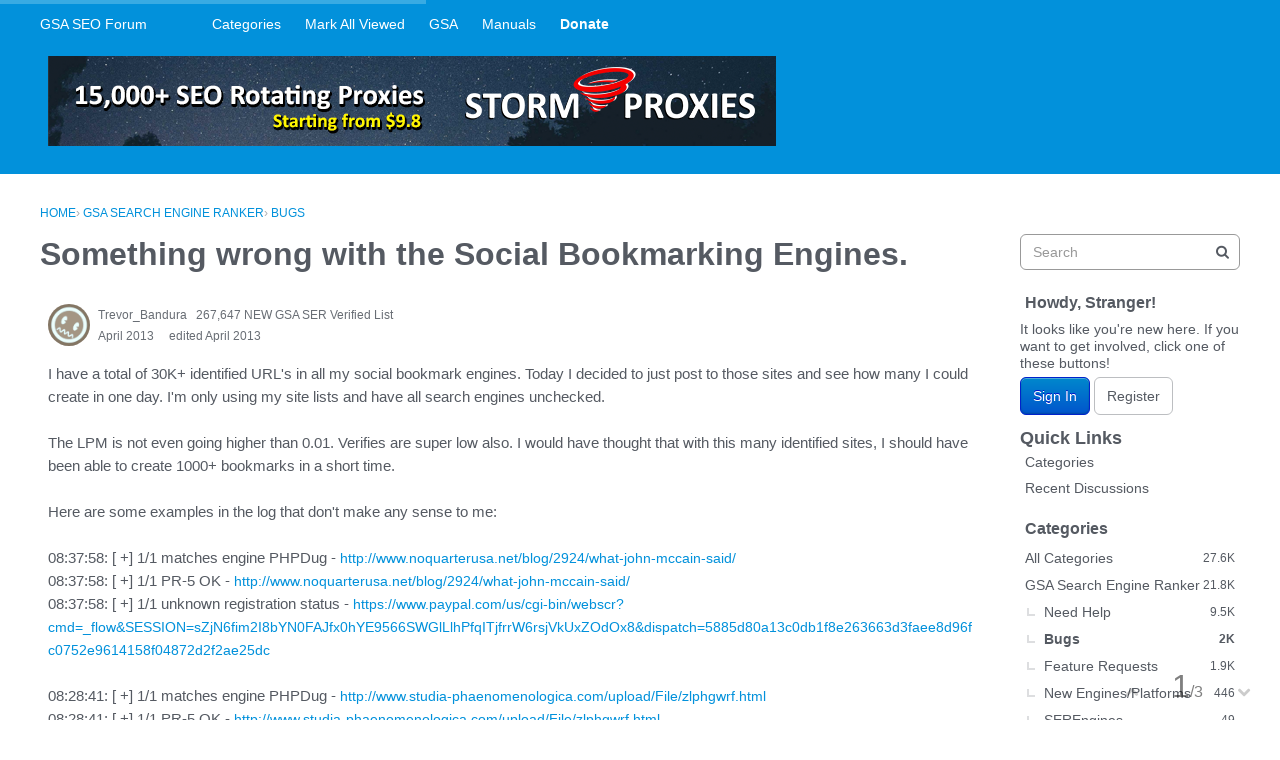

--- FILE ---
content_type: text/html; charset=utf-8
request_url: https://forum.gsa-online.de/discussion/3594/something-wrong-with-the-social-bookmarking-engines
body_size: 13337
content:
<!DOCTYPE html>
<html lang="en">

<head>
    <meta charset="utf-8">
    <meta http-equiv="X-UA-Compatible" content="IE=edge">
    <title>Something wrong with the Social Bookmarking Engines. — GSA SEO Forum</title>
  <link rel="stylesheet" href="/applications/dashboard/design/style.css?v=2021.012" media="all" static="1" />
  <link rel="stylesheet" href="/applications/dashboard/design/style-compat.css?v=2021.012" media="all" static="1" />
  <link rel="stylesheet" href="/plugins/IndexPhotos/design/indexphotos.css?v=2021.012" media="all" static="1" />
  <link rel="stylesheet" href="/plugins/GooglePrettify/design/prettify.css?v=2021.012" media="all" static="1" />
  <link rel="stylesheet" href="/resources/design/vanillicon.css?v=2021.012" media="all" static="1" />
  <link rel="stylesheet" href="/plugins/editor/design/editor.css?v=2021.012" media="all" static="1" />
  <link rel="stylesheet" href="/applications/vanilla/design/tag.css?v=2021.012" media="all" static="1" />
  <link rel="stylesheet" href="/addons/themes/theme-boilerplate/design/custom.css?v=2021.012" media="all" static="1" />
  <link rel="stylesheet" href="/plugins/InfiniteScroll/design/infinitescroll.css?v=2021.012" media="all" static="1" />
  <link rel="stylesheet" href="/plugins/Buttons/design/buttons.css?v=2021.012" media="all" static="1" />
  <link rel="stylesheet" href="/plugins/Sprites/design/sprites.css?v=2021.012" media="all" static="1" />
  <link rel="stylesheet" href="/applications/vanilla/design/spoilers.css?v=2021.012" media="all" static="1" />
  <link rel="shortcut icon" href="https://forum.gsa-online.de/uploads/favicon_0ef09ad6183d1428525f62725b808970.ico" type="image/x-icon" />
  <link rel="apple-touch-icon-precomposed" href="https://forum.gsa-online.de/uploads/favicon-152-09c012c3194c439b4f25eea7f525a2a3.png" />
  <link rel="canonical" href="https://forum.gsa-online.de/discussion/3594/something-wrong-with-the-social-bookmarking-engines" />
  <meta property="language" content="en" />
  <meta http-equiv="last-modified" property="last-modified-date" content="2013-04-24" />
  <meta property="og:type" content="article" />
  <meta name="theme-color" content="#b7edf7" />
  <meta property="fb:app_id" content="371462022963231" />
  <meta property="og:site_name" content="GSA SEO Forum" />
  <meta name="twitter:title" property="og:title" content="Something wrong with the Social Bookmarking Engines." />
  <meta property="og:url" content="https://forum.gsa-online.de/discussion/3594/something-wrong-with-the-social-bookmarking-engines" />
  <meta name="description" property="og:description" content="I have a total of 30K+ identified URL's in all my social bookmark engines." />
  <meta property="og:image" content="https://forum.gsa-online.de/uploads/9b2eef7dd8ae1a16a2713b4847c10c7d.png" />
  <meta name="twitter:description" content="I have a total of 30K+ identified URL's in all my social bookmark engines." />
  <meta name="twitter:card" content="summary" />
  <script>gdn=window.gdn||{};gdn.meta={"currentThemePath":"\/addons\/themes\/theme-boilerplate","ConfirmDeleteCommentHeading":"Delete Comment","ConfirmDeleteCommentText":"Are you sure you want to delete this comment?","DiscussionID":"3594","Category":"Bugs","ExpandThankList":" Show More","CollapseThankList":" Hide","InfiniteScroll.InDiscussion":true,"InfiniteScroll.CountItems":3,"InfiniteScroll.Page":1,"InfiniteScroll.TotalPages":1,"InfiniteScroll.PerPage":30,"InfiniteScroll.Url":"https:\/\/forum.gsa-online.de\/discussion\/3594\/something-wrong-with-the-social-bookmarking-engines","InfiniteScroll.HideHead":true,"InfiniteScroll.Treshold":200,"InfiniteScroll.Hotkey":"j","InfiniteScroll.PageNumber":false,"InfiniteScroll.NavStyle":0,"InfiniteScroll.ProgressBg":"#38abe3","InfiniteScroll.Mobile":false,"editorVersion":"1.8.2","editorPluginAssets":"\/plugins\/editor","fileUpload-remove":"Remove file","fileUpload-reattach":"Click to re-attach","fileUpload-inserted":"Inserted","fileUpload-insertedTooltip":"This image has been inserted into the body of text.","wysiwygHelpText":"You are using <a href=\"https:\/\/en.wikipedia.org\/wiki\/WYSIWYG\" target=\"_new\">WYSIWYG<\/a> in your post.","bbcodeHelpText":"You can use <a href=\"http:\/\/en.wikipedia.org\/wiki\/BBCode\" target=\"_new\">BBCode<\/a> in your post.","htmlHelpText":"You can use <a href=\"http:\/\/htmlguide.drgrog.com\/cheatsheet.php\" target=\"_new\">Simple HTML<\/a> in your post.","markdownHelpText":"You can use <a href=\"http:\/\/en.wikipedia.org\/wiki\/Markdown\" target=\"_new\">Markdown<\/a> in your post.","textHelpText":"You are using plain text in your post.","editorWysiwygCSS":"\/plugins\/editor\/design\/wysiwyg.css","canUpload":false,"fileErrorSize":"File size is too large.","fileErrorFormat":"File format is not allowed.","fileErrorAlreadyExists":"File already uploaded.","fileErrorSizeFormat":"File size is too large and format is not allowed.","maxUploadSize":52428800,"editorFileInputName":"editorupload","allowedImageExtensions":"{\"1\":\"jpg\",\"2\":\"jpeg\",\"3\":\"gif\",\"4\":\"png\",\"5\":\"bmp\",\"6\":\"tiff\"}","allowedFileExtensions":"[\"txt\",\"jpg\",\"jpeg\",\"gif\",\"png\",\"bmp\",\"tiff\",\"ico\",\"zip\",\"gz\",\"tar.gz\",\"tgz\",\"psd\",\"ai\",\"fla\",\"swf\",\"pdf\",\"doc\",\"xls\",\"ppt\",\"docx\",\"xlsx\",\"log\",\"rar\",\"7z\"]","maxFileUploads":"20","Spoiler":"Spoiler","show":"show","hide":"hide","AnalyticsTask":"tick","RemoteUrl":"https:\/\/www.gsa-online.de\/en\/gsa-forum\/","Path":"discussion\/3594\/something-wrong-with-the-social-bookmarking-engines","Query":"","InDashboard":"0","TaggingAdd":false,"TaggingSearchUrl":"\/tags\/search","MaxTagsAllowed":5,"TagHint":"Start to type...","emoji":{"assetPath":"https:\/\/forum.gsa-online.de\/resources\/emoji","format":"<img class=\"emoji\" src=\"%1$s\" title=\"%2$s\" alt=\"%2$s\" height=\"20\" loading=\"lazy\" \/>","emoji":{"smile":"smile.png","smiley":"smiley.png","wink":"wink.png","blush":"blush.png","neutral":"neutral.png","relaxed":"relaxed.png","grin":"grin.png","joy":"joy.png","sweat_smile":"sweat_smile.png","lol":"lol.png","innocent":"innocent.png","naughty":"naughty.png","yum":"yum.png","relieved":"relieved.png","love":"love.png","sunglasses":"sunglasses.png","smirk":"smirk.png","expressionless":"expressionless.png","unamused":"unamused.png","sweat":"sweat.png","pensive":"pensive.png","confused":"confused.png","confounded":"confounded.png","kissing":"kissing.png","kissing_heart":"kissing_heart.png","kissing_smiling_eyes":"kissing_smiling_eyes.png","kissing_closed_eyes":"kissing_closed_eyes.png","tongue":"tongue.png","disappointed":"disappointed.png","worried":"worried.png","angry":"angry.png","rage":"rage.png","cry":"cry.png","persevere":"persevere.png","triumph":"triumph.png","frowning":"frowning.png","anguished":"anguished.png","fearful":"fearful.png","weary":"weary.png","sleepy":"sleepy.png","tired_face":"tired_face.png","grimace":"grimace.png","bawling":"bawling.png","open_mouth":"open_mouth.png","hushed":"hushed.png","cold_sweat":"cold_sweat.png","scream":"scream.png","astonished":"astonished.png","flushed":"flushed.png","sleeping":"sleeping.png","dizzy":"dizzy.png","no_mouth":"no_mouth.png","mask":"mask.png","star":"star.png","cookie":"cookie.png","warning":"warning.png","mrgreen":"mrgreen.png","heart":"heart.png","heartbreak":"heartbreak.png","kiss":"kiss.png","+1":"+1.png","-1":"-1.png","grey_question":"grey_question.png","trollface":"trollface.png","error":"grey_question.png"}},"LastCommentID":25233,"Vanilla_Comments_AutoRefresh":0,"RedirectTo":"","RedirectUrl":"","TransportError":"A fatal error occurred while processing the request.<br \/>The server returned the following response: %s","TransientKey":false,"WebRoot":"https:\/\/forum.gsa-online.de\/","UrlFormat":"\/{Path}","Args":"","ResolvedPath":"vanilla\/discussion\/index","ResolvedArgs":{"DiscussionID":"3594","DiscussionStub":"something-wrong-with-the-social-bookmarking-engines","Page":""},"SignedIn":0,"ConfirmHeading":"Confirm","ConfirmText":"Are you sure you want to do that?","Okay":"Okay","Cancel":"Cancel","Search":"Search","ui":{"siteName":"GSA SEO Forum","orgName":"GSA SEO Forum","localeKey":"en","themeKey":"theme-boilerplate","mobileThemeKey":"theme-boilerplate","desktopThemeKey":"theme-boilerplate","logo":null,"favIcon":"https:\/\/forum.gsa-online.de\/uploads\/favicon_0ef09ad6183d1428525f62725b808970.ico","shareImage":"https:\/\/forum.gsa-online.de\/uploads\/9b2eef7dd8ae1a16a2713b4847c10c7d.png","bannerImage":null,"mobileAddressBarColor":"#b7edf7","fallbackAvatar":"https:\/\/forum.gsa-online.de\/applications\/dashboard\/design\/images\/defaulticon.png","currentUser":{"userID":0,"name":"guest","email":"guest@example.com","photoUrl":"https:\/\/forum.gsa-online.de\/applications\/dashboard\/design\/images\/defaulticon.png","dateLastActive":null},"editContentTimeout":-1,"bannedPrivateProfile":false,"siteTitle":"GSA SEO & Marketing Forum \ud83d\udcbb","locale":"en","inputFormat":"wysiwyg"},"context":{"host":"","basePath":"","assetPath":"","debug":false,"translationDebug":false,"conversationsEnabled":true,"cacheBuster":"2021.012","staticPathFolder":"","dynamicPathFolder":""},"search":{"defaultScope":"site","supportsScope":false,"activeDriver":"MySQL"},"upload":{"maxSize":52428800,"maxUploads":20,"allowedExtensions":["txt","jpg","jpeg","gif","png","bmp","tiff","ico","zip","gz","tar.gz","tgz","psd","ai","fla","swf","pdf","doc","xls","ppt","docx","xlsx","log","rar","7z"]},"registrationUrl":"\/entry\/register","signInUrl":"\/entry\/signin","signOutUrl":"\/entry\/signout?TransientKey=","featureFlags":{"DeferredLegacyScripts":{"Enabled":true},"UserCards":{"Enabled":true},"useNewSearchPage":{"Enabled":true},"NewQuickLinks":{"Enabled":false},"NewFlyouts":{"Enabled":true},"DataDrivenTitleBar":{"Enabled":false}},"themeFeatures":{"NewFlyouts":true,"SharedMasterView":false,"ProfileHeader":false,"DataDrivenTheme":false,"UserCards":true,"DisableKludgedVars":false,"NewEventsPage":false,"useNewSearchPage":true,"EnhancedAccessibility":false,"NewQuickLinks":false,"NewCategoryDropdown":false,"NewBadgesModule":false,"NewReactionsModule":false},"addonFeatures":{"NewFlyouts":false,"SharedMasterView":false,"ProfileHeader":false,"DataDrivenTheme":false,"UserCards":false,"DisableKludgedVars":false,"NewEventsPage":false,"useNewSearchPage":false,"EnhancedAccessibility":false,"NewQuickLinks":false,"NewCategoryDropdown":false,"NewBadgesModule":false,"NewReactionsModule":false},"siteSection":{"basePath":"","contentLocale":"en","sectionGroup":"vanilla","sectionID":"0","name":"GSA SEO Forum","apps":{"forum":true},"attributes":{"categoryID":-1}},"themePreview":null,"reCaptchaKey":"","useNewFlyouts":true};
gdn.permissions={"permissions":{"discussions.view":true},"bans":[],"isAdmin":false};
</script>
  <script src="/js/library/jquery.js?v=2021.012" static="1" defer="defer"></script>
  <script src="/js/library/jquery.form.js?v=2021.012" static="1" defer="defer"></script>
  <script src="/js/library/jquery.popup.js?v=2021.012" static="1" defer="defer"></script>
  <script src="/js/library/jquery.popin.js?v=2021.012" static="1" defer="defer"></script>
  <script src="/js/library/jquery.gardenhandleajaxform.js?v=2021.012" static="1" defer="defer"></script>
  <script src="/js/library/jquery.atwho.js?v=2021.012" static="1" defer="defer"></script>
  <script src="/js/global.js?v=2021.012" static="1" defer="defer"></script>
  <script src="/js/flyouts.js?v=2021.012" static="1" defer="defer"></script>
  <script src="/js/library/jquery.autosize.min.js?v=2021.012" static="1" defer="defer"></script>
  <script src="/applications/vanilla/js/autosave.js?v=2021.012" static="1" defer="defer"></script>
  <script src="/applications/vanilla/js/discussion.js?v=2021.012" static="1" defer="defer"></script>
  <script src="/plugins/Quotes/js/quotes.js?v=2021.012" static="1" defer="defer"></script>
  <script src="/plugins/GooglePrettify/js/prettify.js?v=2021.012" static="1" defer="defer"></script>
  <script src="/plugins/GooglePrettify/js/jquery.textarea.js?v=2021.012" static="1" defer="defer"></script>
  <script src="/js/library/jquery.expander.js?v=2021.012" static="1" defer="defer"></script>
  <script src="/plugins/InfiniteScroll/js/nanobar.min.js?v=2021.012" static="1" defer="defer"></script>
  <script src="/plugins/InfiniteScroll/js/infinitescroll.js?v=2021.012" static="1" defer="defer"></script>
  <script src="/plugins/editor/js/editor.js?v=2021.012" static="1" defer="defer"></script>
  <script src="/plugins/editor/js/jquery.ui.widget.js?v=2021.012" static="1" defer="defer"></script>
  <script src="/plugins/editor/js/jquery.iframe-transport.js?v=2021.012" static="1" defer="defer"></script>
  <script src="/plugins/editor/js/jquery.fileupload.js?v=2021.012" static="1" defer="defer"></script>
  <script src="/applications/vanilla/js/spoilers.js?v=2021.012" static="1" defer="defer"></script>
  <script src="/applications/vanilla/js/tagging.js?v=2021.012" static="1" defer="defer"></script>
  <script src="/js/library/jquery.tokeninput.js?v=2021.012" static="1" defer="defer"></script>
  <script src="/js/embed_local.js?v=2021.012" static="1" defer="defer"></script>
  <script src="/addons/themes/theme-boilerplate/js/custom.js?v=2021.012" static="1" defer="defer"></script>
  <script>var supportsAllFeatures =
    window.Promise &&
    window.Promise.prototype.finally &&
    window.fetch &&
    window.Symbol &&
    window.CustomEvent &&
    Array.prototype.includes &&
    Element.prototype.remove &&
    Element.prototype.closest &&
    Element.prototype.attachShadow &&
    window.NodeList &&
    NodeList.prototype.forEach
;

if (!supportsAllFeatures) {
    false && console.log("Older browser detected. Initiating polyfills.");
    var head = document.getElementsByTagName('head')[0];
    var script = document.createElement('script');
    script.src = "https://forum.gsa-online.de/dist/polyfills.min.js?h=2021.012";

        script.async = false;
    // document.write has to be used instead of append child for edge & old safari compatibility.
    document.write(script.outerHTML);
} else {
    false && console.log("Modern browser detected. No polyfills necessary");
}

if (!window.onVanillaReady) {
    window.onVanillaReady = function (handler) {
        if (typeof handler !== "function") {
            console.error("Cannot register a vanilla ready handler that is not a function.");
            return;
        }
        document.addEventListener("X-DOMContentReady", function () {
            if (!window.__VANILLA_INTERNAL_IS_READY__) {
                return;
            }
            handler(window.__VANILLA_GLOBALS_DO_NOT_USE_DIRECTLY__);
        })

        if (window.__VANILLA_INTERNAL_IS_READY__) {
            handler(window.__VANILLA_GLOBALS_DO_NOT_USE_DIRECTLY__);
        }
    }
}</script>
  <script src="https://forum.gsa-online.de/api/v2/locales/en/translations.js?h=2021.012" defer="defer"></script>
  <script src="https://forum.gsa-online.de/dist/forum/runtime.b69f4eb5eddd72b3b463.min.js" static="1" defer="defer"></script>
  <script src="https://forum.gsa-online.de/dist/forum/library-00a511ae.2ee335a5f58b027c2fc0.min.js" static="1" defer="defer"></script>
  <script src="https://forum.gsa-online.de/dist/forum/react-df67cafc.9773f6fd8b14cb2a96cd.min.js" static="1" defer="defer"></script>
  <script src="https://forum.gsa-online.de/dist/forum/vendors-27e8e099.53db9c9be42836b255d0.min.js" static="1" defer="defer"></script>
  <script src="https://forum.gsa-online.de/dist/forum/9584.4472ed3bb2cc169e5e8a.min.js" static="1" defer="defer"></script>
  <script src="https://forum.gsa-online.de/dist/forum/864.cb3e9e2e2fb8c8954098.min.js" static="1" defer="defer"></script>
  <script src="https://forum.gsa-online.de/dist/forum/6714.64f93b2d8b5ccbc7235f.min.js" static="1" defer="defer"></script>
  <script src="https://forum.gsa-online.de/dist/forum/6084.d6d81c8ab599da271bb1.min.js" static="1" defer="defer"></script>
  <script src="https://forum.gsa-online.de/dist/forum/library-cc102d41.7c029b39e2303591bcf3.min.js" static="1" defer="defer"></script>
  <script src="https://forum.gsa-online.de/dist/forum/library-6b9cbaae.9e591e0f7716e2169fd7.min.js" static="1" defer="defer"></script>
  <script src="https://forum.gsa-online.de/dist/forum/library-a23e17cc.83ec1bf7b402ed662aaf.min.js" static="1" defer="defer"></script>
  <script src="https://forum.gsa-online.de/dist/forum/library-b3ff4ff5.60e326c8470f0de9614c.min.js" static="1" defer="defer"></script>
  <script src="https://forum.gsa-online.de/dist/forum/library-620da1e1.c7a4eb2d70e4ac2bb9c3.min.js" static="1" defer="defer"></script>
  <script src="https://forum.gsa-online.de/dist/forum/library-222bc760.9d77106fae68c2dbca75.min.js" static="1" defer="defer"></script>
  <script src="https://forum.gsa-online.de/dist/forum/library-e2c80e67.975ea348d9e34adf939b.min.js" static="1" defer="defer"></script>
  <script src="https://forum.gsa-online.de/dist/forum/library-9aa6fe4f.55dd50b74cc90f899d45.min.js" static="1" defer="defer"></script>
  <script src="https://forum.gsa-online.de/dist/forum/library-c19d9c43.856d6c0cb69268192a92.min.js" static="1" defer="defer"></script>
  <script src="https://forum.gsa-online.de/dist/forum/library-c0766001.9d7695ac7b487311eed2.min.js" static="1" defer="defer"></script>
  <script src="https://forum.gsa-online.de/dist/forum/library-c097b2da.e4e73fa8a1038552b2dc.min.js" static="1" defer="defer"></script>
  <script src="https://forum.gsa-online.de/dist/forum/library-c12d084d.c0d55018ce30f0c4b289.min.js" static="1" defer="defer"></script>
  <script src="https://forum.gsa-online.de/dist/forum/library-94031bd7.f3c672b9a423ba5af510.min.js" static="1" defer="defer"></script>
  <script src="https://forum.gsa-online.de/dist/forum/library-bd952247.ce17bcb238ae5d844cb7.min.js" static="1" defer="defer"></script>
  <script src="https://forum.gsa-online.de/dist/forum/library-2da6cbf1.4fe38c5c137a60ebfcb7.min.js" static="1" defer="defer"></script>
  <script src="https://forum.gsa-online.de/dist/forum/library-31062dbb.1fe54cbf4e17ac984b04.min.js" static="1" defer="defer"></script>
  <script src="https://forum.gsa-online.de/dist/forum/library-3f9d9fa6.14e1d70a69d8f07c5d48.min.js" static="1" defer="defer"></script>
  <script src="https://forum.gsa-online.de/dist/forum/library-f6ddf892.db3c986be98d9239d0ae.min.js" static="1" defer="defer"></script>
  <script src="https://forum.gsa-online.de/dist/forum/library-b40b2b97.3f2338b65103907b1157.min.js" static="1" defer="defer"></script>
  <script src="https://forum.gsa-online.de/dist/forum/library-1f0b08b7.1af467584901e952165d.min.js" static="1" defer="defer"></script>
  <script src="https://forum.gsa-online.de/dist/forum/library-fae66388.a1f0d3ab615724d11b26.min.js" static="1" defer="defer"></script>
  <script src="https://forum.gsa-online.de/dist/forum/library-35a1f0cc.4748444efd15bc8a6e3d.min.js" static="1" defer="defer"></script>
  <script src="https://forum.gsa-online.de/dist/forum/library-44153d3c.f5020330475308dc1b22.min.js" static="1" defer="defer"></script>
  <script src="https://forum.gsa-online.de/dist/forum/library-e500ede4.0dbbdbfce6578b4ce3eb.min.js" static="1" defer="defer"></script>
  <script src="https://forum.gsa-online.de/dist/forum/library-02fa3f94.fa314acf4aa57f6e6cae.min.js" static="1" defer="defer"></script>
  <script src="https://forum.gsa-online.de/dist/forum/library-578a3663.d06beb8b43efcfc65ae7.min.js" static="1" defer="defer"></script>
  <script src="https://forum.gsa-online.de/dist/forum/library-ec0f4e61.65111298aa7fad8fbd6e.min.js" static="1" defer="defer"></script>
  <script src="https://forum.gsa-online.de/dist/forum/react-e5bca7e4.795bc9f97a26cf649877.min.js" static="1" defer="defer"></script>
  <script src="https://forum.gsa-online.de/dist/forum/vendors-cdd60c62.d229c85db9405875a144.min.js" static="1" defer="defer"></script>
  <script src="https://forum.gsa-online.de/dist/forum/vendors-bb3d84b5.4b5f0cdd7027e28fee48.min.js" static="1" defer="defer"></script>
  <script src="https://forum.gsa-online.de/dist/forum/vendors-2518c84c.739dbbbc53492b51445d.min.js" static="1" defer="defer"></script>
  <script src="https://forum.gsa-online.de/dist/forum/vendors-059be3de.8b12afafdefe6be38c59.min.js" static="1" defer="defer"></script>
  <script src="https://forum.gsa-online.de/dist/forum/vendors-386b9151.88434f516a837d05fd59.min.js" static="1" defer="defer"></script>
  <script src="https://forum.gsa-online.de/dist/forum/vendors-38d4a983.0324ea3b95d960b69cc7.min.js" static="1" defer="defer"></script>
  <script src="https://forum.gsa-online.de/dist/forum/vendors-2a46b080.db26843432d9e33ae9d4.min.js" static="1" defer="defer"></script>
  <script src="https://forum.gsa-online.de/dist/forum/vendors-59201cde.b78a97d2c93bce60a3b6.min.js" static="1" defer="defer"></script>
  <script src="https://forum.gsa-online.de/dist/forum/vendors-ce605e72.e50f26fb9edc3bacaef4.min.js" static="1" defer="defer"></script>
  <script src="https://forum.gsa-online.de/dist/forum/vendors-7f8a6a3e.90a89f701e1f904d278c.min.js" static="1" defer="defer"></script>
  <script src="https://forum.gsa-online.de/dist/forum/vendors-375fd71e.8321c30cb8ebe309514b.min.js" static="1" defer="defer"></script>
  <script src="https://forum.gsa-online.de/dist/forum/vendors-27545368.f1b319f8cec311de178f.min.js" static="1" defer="defer"></script>
  <script src="https://forum.gsa-online.de/dist/forum/vendors-b0289113.040f2339ddb8bdf35c4b.min.js" static="1" defer="defer"></script>
  <script src="https://forum.gsa-online.de/dist/forum/vendors-866ab763.ea6e0d3920ccee0433ca.min.js" static="1" defer="defer"></script>
  <script src="https://forum.gsa-online.de/dist/forum/vendors-e96e9bea.1519f1dcdcce55e2433b.min.js" static="1" defer="defer"></script>
  <script src="https://forum.gsa-online.de/dist/forum/vendors-e07d7631.f1219358db43eedbda38.min.js" static="1" defer="defer"></script>
  <script src="https://forum.gsa-online.de/dist/forum/addons/vanilla.9d947bead69b3ee6dba2.min.js" static="1" defer="defer"></script>
  <script type="text/javascript">
        function init() {
            $("textarea").not(".Tabby").addClass("Tabby").tabby();
        }
        $(document).on("contentLoad", init);</script>
  <script type="text/javascript">
            function init() {
                $('.Message').each(function () {
                    if ($(this).data('GooglePrettify')) {
                        return;
                    }
                    $(this).data('GooglePrettify', '1');

                    pre = $('pre', this).addClass('prettyprint linenums');

                    // Let prettyprint determine styling, rather than the editor.
                    $('code', this).removeClass('CodeInline');
                    pre.removeClass('CodeBlock');

                    prettyPrint();

                    pre.removeClass('prettyprint');
                });
            }

            $(document).on('contentLoad', init);</script>
  <script src="https://forum.gsa-online.de/dist/forum/addons/dashboard-common.c783937d5e7b1d29848f.min.js" static="1" defer="defer"></script>
  <script src="https://forum.gsa-online.de/dist/forum/addons/dashboard-24a22a71.120579675140260e13ef.min.js" static="1" defer="defer"></script>
  <script src="https://forum.gsa-online.de/dist/forum/addons/dashboard-1b09fbd5.85d0f8252c2e143440f8.min.js" static="1" defer="defer"></script>
  <script src="https://forum.gsa-online.de/dist/forum/addons/dashboard-1fdf87e3.ec24002e696496be5b22.min.js" static="1" defer="defer"></script>
  <script src="https://forum.gsa-online.de/dist/forum/bootstrap.c50183d812aff1e5e83e.min.js" static="1" defer="defer"></script>
  <script>window["__ACTIONS__"]=[{"type":"@@locales\/GET_ALL_DONE","payload":{"result":[{"localeID":"en","localeKey":"en","regionalKey":"en","displayNames":{"en":"English"}}],"params":[]}},{"type":"@@users\/GET_ME_DONE","payload":{"result":{"userID":0,"name":"Guest","photoUrl":"https:\/\/forum.gsa-online.de\/applications\/dashboard\/design\/images\/defaulticon.png","email":null,"dateLastActive":null,"isAdmin":false,"countUnreadNotifications":0,"countUnreadConversations":0,"permissions":["discussions.view"],"extended":{},"ssoID":null},"params":[]}},{"type":"@@users\/GET_PERMISSIONS_DONE","payload":{"result":{"isAdmin":false,"permissions":[{"type":"global","permissions":{"discussions.view":true}},{"type":"category","id":33,"permissions":{"discussions.view":true}},{"type":"category","id":22,"permissions":{"discussions.view":true}}],"junctions":{"category":[22,23,33]},"junctionAliases":{"category":[]}},"params":[]}},{"type":"@@themes\/GET_DONE","payload":{"result":{"themeID":"theme-boilerplate","type":"themeFile","name":"Theme Boilerplate","version":"3.1.2","revisionID":null,"revisionName":null,"insertUser":null,"dateInserted":null,"current":true,"active":true,"parentTheme":null,"assets":{"header":{"url":"https:\/\/forum.gsa-online.de\/api\/v2\/themes\/theme-boilerplate\/assets\/header.html?v=3.1.2-2021.012","type":"html","content-type":"text\/html"},"footer":{"url":"https:\/\/forum.gsa-online.de\/api\/v2\/themes\/theme-boilerplate\/assets\/footer.html?v=3.1.2-2021.012","type":"html","content-type":"text\/html"},"variables":{"url":"https:\/\/forum.gsa-online.de\/api\/v2\/themes\/theme-boilerplate\/assets\/variables.json?v=3.1.2-2021.012","type":"json","content-type":"application\/json","data":{"quickLinks":{"links":[{"name":"All Categories","url":"\/categories","id":"all-categories","countLimit":null},{"name":"Recent Discussions","url":"\/discussions","id":"recent-discussions","countLimit":null},{"name":"Activity","url":"\/activity","id":"activity","countLimit":null}],"counts":{"all-categories":null,"recent-discussions":null,"activity":null}}}},"fonts":{"url":"https:\/\/forum.gsa-online.de\/api\/v2\/themes\/theme-boilerplate\/assets\/fonts.json?v=3.1.2-2021.012","type":"json","content-type":"application\/json","data":[]},"scripts":{"url":"https:\/\/forum.gsa-online.de\/api\/v2\/themes\/theme-boilerplate\/assets\/scripts.json?v=3.1.2-2021.012","type":"json","content-type":"application\/json"},"styles":{"url":"https:\/\/forum.gsa-online.de\/api\/v2\/themes\/theme-boilerplate\/assets\/styles.css?v=3.1.2-2021.012","type":"css","content-type":"text\/css"},"javascript":{"url":"https:\/\/forum.gsa-online.de\/api\/v2\/themes\/theme-boilerplate\/assets\/javascript.js?v=3.1.2-2021.012","type":"js","content-type":"application\/javascript"}},"preview":{"info":{"Description":{"type":"description","value":"A SCSS boilerplate for vanilla responsive themes."},"Authors":{"type":"string","value":"Adam (charrondev) Charron, Isis (igraziatto) Graziatto"}},"imageUrl":"\/addons\/themes\/theme-boilerplate\/screenshot.png","variables":{"globalPrimary":null,"globalBg":"#fff","globalFg":"#555a62","titleBarBg":null,"titleBarFg":null,"backgroundImage":null}},"features":{"NewFlyouts":true,"SharedMasterView":false,"ProfileHeader":false,"DataDrivenTheme":false,"UserCards":true,"DisableKludgedVars":false,"NewEventsPage":false,"useNewSearchPage":true,"EnhancedAccessibility":false,"NewQuickLinks":false,"NewCategoryDropdown":false,"NewBadgesModule":false,"NewReactionsModule":false},"supportedSections":[]},"params":{"key":{"themeID":"theme-boilerplate","type":"themeFile","name":"Theme Boilerplate","version":"3.1.2","revisionID":null,"revisionName":null,"insertUser":null,"dateInserted":null,"current":true,"active":true,"parentTheme":null,"assets":{"header":{"url":"https:\/\/forum.gsa-online.de\/api\/v2\/themes\/theme-boilerplate\/assets\/header.html?v=3.1.2-2021.012","type":"html","content-type":"text\/html"},"footer":{"url":"https:\/\/forum.gsa-online.de\/api\/v2\/themes\/theme-boilerplate\/assets\/footer.html?v=3.1.2-2021.012","type":"html","content-type":"text\/html"},"variables":{"url":"https:\/\/forum.gsa-online.de\/api\/v2\/themes\/theme-boilerplate\/assets\/variables.json?v=3.1.2-2021.012","type":"json","content-type":"application\/json","data":{"quickLinks":{"links":[{"name":"All Categories","url":"\/categories","id":"all-categories","countLimit":null},{"name":"Recent Discussions","url":"\/discussions","id":"recent-discussions","countLimit":null},{"name":"Activity","url":"\/activity","id":"activity","countLimit":null}],"counts":{"all-categories":null,"recent-discussions":null,"activity":null}}}},"fonts":{"url":"https:\/\/forum.gsa-online.de\/api\/v2\/themes\/theme-boilerplate\/assets\/fonts.json?v=3.1.2-2021.012","type":"json","content-type":"application\/json","data":[]},"scripts":{"url":"https:\/\/forum.gsa-online.de\/api\/v2\/themes\/theme-boilerplate\/assets\/scripts.json?v=3.1.2-2021.012","type":"json","content-type":"application\/json"},"styles":{"url":"https:\/\/forum.gsa-online.de\/api\/v2\/themes\/theme-boilerplate\/assets\/styles.css?v=3.1.2-2021.012","type":"css","content-type":"text\/css"},"javascript":{"url":"https:\/\/forum.gsa-online.de\/api\/v2\/themes\/theme-boilerplate\/assets\/javascript.js?v=3.1.2-2021.012","type":"js","content-type":"application\/javascript"}},"preview":{"info":{"Description":{"type":"description","value":"A SCSS boilerplate for vanilla responsive themes."},"Authors":{"type":"string","value":"Adam (charrondev) Charron, Isis (igraziatto) Graziatto"}},"imageUrl":"\/addons\/themes\/theme-boilerplate\/screenshot.png","variables":{"globalPrimary":null,"globalBg":"#fff","globalFg":"#555a62","titleBarBg":null,"titleBarFg":null,"backgroundImage":null}},"features":{"NewFlyouts":true,"SharedMasterView":false,"ProfileHeader":false,"DataDrivenTheme":false,"UserCards":true,"DisableKludgedVars":false,"NewEventsPage":false,"useNewSearchPage":true,"EnhancedAccessibility":false,"NewQuickLinks":false,"NewCategoryDropdown":false,"NewBadgesModule":false,"NewReactionsModule":false},"supportedSections":[]}}}}];
</script>
  <script type="application/ld+json">{"mainEntityOfPage":"https:\/\/forum.gsa-online.de\/discussion\/3594\/something-wrong-with-the-social-bookmarking-engines","url":"https:\/\/forum.gsa-online.de\/discussion\/3594\/something-wrong-with-the-social-bookmarking-engines","headline":"Something wrong with the Social Bookmarking Engines.","text":"I have a total of 30K+ identified URL's in all my social bookmark engines. Today I decided to just post to those sites and see how many I could create in one day. I'm only using my site lists and have all search engines unchecked. The LPM is not even going higher than 0.01. Verifies are super low also. I would have thought\u2026","dateCreated":"2013-04-24 16:11:09+02:00","author":{"@context":"https:\/\/schema.org","@type":"Person","name":"Trevor_Bandura","url":"https:\/\/forum.gsa-online.de\/profile\/Trevor_Bandura","image":"\/\/forum.gsa-online.de\/cache\/vanilliconproxy\/e75e0dc8b6f33ac8d1a6f9799336be90"},"@context":"https:\/\/schema.org","@type":"DiscussionForumPosting"}</script>
  <noscript><style>body {visibility: visible !important;}</style></noscript>
<!-- Preload links, scripts, and stylesheets -->


    <meta name="viewport" content="width=device-width, initial-scale=1">
    <link href="https://fonts.googleapis.com/css?family=Open+Sans:400,400i,600,700,700i" rel="stylesheet">
    <script async src="/js/modlinks.js"></script> 
</head>


<body id="vanilla_discussion_index" class="Vanilla Discussion isDesktop index Section-Discussion Section-Category-bugs Section-Discussion Section-Category-bugs UserLoggedOut locale-en ">
<a href="#MainContent" class="Button Primary btn button-skipToContent sr-only SrOnly">Skip to content</a>

    <!--[if lt IE 9]>
      <p class="browsehappy">You are using an <strong>outdated</strong> browser. Please <a href="http://browsehappy.com/">upgrade your browser</a> to improve your experience.</p>
    <![endif]-->

    <div class="Frame" id="page">
        <div class="Frame-top">
                            <div class="Frame-header">
                    <header id="MainHeader" class="Header">
                        <div class="Container">
                            <div class="row">
                                <div class="Hamburger">
                                    <button class="Hamburger Hamburger-menuXcross" id="menu-button" aria-label="toggle menu">
                                        <span class="Hamburger-menuLines" aria-hidden="true"/>
                                        <span class="Hamburger-visuallyHidden sr-only">
                                            toggle menu
                                        </span>
                                    </button>
                                </div>
                                <a href="/" class="Header-logo">
                                    GSA SEO Forum
                                </a>
                                <a href="/" class="Header-logo mobile">
                                    GSA SEO Forum
                                </a>
                                <nav class="Header-desktopNav">
                                  <div class='Navigation-linkContainer'><a href='/categories' class='Navigation-link '>Categories</a></div>
                                  <div class='Navigation-linkContainer'><a href='/discussions/markallviewed' class='Navigation-link MarkAllViewed Hijack'>Mark All Viewed</a></div> 
                                  <div class='Navigation-linkContainer'><a href='https://www.gsa-online.de/' class='Navigation-link'>GSA</a></div>
                                  <div class='Navigation-linkContainer'><a href='https://docu.gsa-online.de/' class='Navigation-link'>Manuals</a></div>
                                  <div class='Navigation-linkContainer'><a href='https://www.paypal.com/cgi-bin/webscr?cmd=_donations&amp;business=info%40gsa%2donline%2ede&amp;lc=US&amp;item_name=GSA%20Software%20Development&amp;no_note=0&amp;currency_code=USD&amp;bn=PP%2dDonationsBF%3abtn_donate_SM%2egif%3aNonHostedGuest' class='Navigation-link'><strong>Donate</strong></a></div>
                                </nav>
                                <div class="Header-flexSpacer"></div>
                                <div class="Header-right">
                                    <span data-react='subcommunity-chooser' data-props='{"buttonType":"titleBarLink","buttonClass":"Header-desktopCommunityChooser"}'></span>
                                                                    </div>
                            </div>
                        </div>
                        <div class="Container">
                                <iframe id="bannertop" src="/banner/?t=top" width="755" height="120"></iframe>
                        </div>
                        <nav class="Navigation needsInitialization js-nav">
                            <div class="Container">
                                <div class='Navigation-linkContainer'>
                                  <div class='Navigation-linkContainer'><a href='/categories' class='Navigation-link '>Categories</a></div>
                                  <div class='Navigation-linkContainer'><a href='/discussions/markallviewed' class='Navigation-link MarkAllViewed Hijack'>Mark All Viewed</a></div> 
                                  <div class='Navigation-linkContainer'><a href='https://www.gsa-online.de/' class='Navigation-link'>GSA</a></div>
                                  <div class='Navigation-linkContainer'><a href='https://docu.gsa-online.de/' class='Navigation-link'>Manuals</a></div>
                                  <div class='Navigation-linkContainer'><a href='https://blockchain.com/btc/payment_request?address=1JkMTEh54NwJnb5pf3nKfT9sx5uKZ6xGnt&amount=0.00234062&message=Donation' class='Navigation-link'>Donate BTC</a></div>
                                  <div class='Navigation-linkContainer'><a href='https://www.paypal.com/cgi-bin/webscr?cmd=_donations&amp;business=info%40gsa%2donline%2ede&amp;lc=US&amp;item_name=GSA%20Software%20Development&amp;no_note=0&amp;currency_code=USD&amp;bn=PP%2dDonationsBF%3abtn_donate_SM%2egif%3aNonHostedGuest' class='Navigation-link'>Donate PayPal</a></div>
                                                                      <div class='Navigation-linkContainer'><a href='/entry/signin' class='Navigation-link'>Sign In</a></div>
                                    <div class='Navigation-linkContainer'><a href='/entry/register' class='Navigation-link'>Register</a></div>
                                                                  </div>
                            </div>
                        </nav>
                        <nav class="mobileMebox js-mobileMebox needsInitialization">
                            <div class="Container">
                                <div class="MeBox MeBox-SignIn"><div class="SignInLinks"><a href="/entry/signin?Target=discussion%2F3594%2Fsomething-wrong-with-the-social-bookmarking-engines" class=" SignInPopup" rel="nofollow">Sign In</a> <span class="Bullet">&middot;</span> <a href="/entry/register?Target=discussion%2F3594%2Fsomething-wrong-with-the-social-bookmarking-engines" class="ApplyButton" rel="nofollow">Register</a> </div> <div class="SignInIcons"></div></div>
                                <button class="mobileMebox-buttonClose Close">
                                    <span>×</span>
                                </button>
                            </div>
                        </nav>
                    </header>
                </div>
                        <div class="Frame-body">
                <div class="Frame-content">
                    <div class="Container">
                        <div class="Frame-contentWrap">
                            <div class="Frame-details">
                                                                    <div class="Frame-row">
                                        <nav class="BreadcrumbsBox">
                                            <span class="Breadcrumbs" itemscope itemtype="http://schema.org/BreadcrumbList"><span class="CrumbLabel HomeCrumb"><a href="https://forum.gsa-online.de/"><span>Home</span></a></span><span itemprop="itemListElement" itemscope itemtype="http://schema.org/ListItem"><meta itemprop="position" content="1" /><span class="Crumb">›</span> <span class="CrumbLabel Category-gsa-search-engine-ranker"><a itemprop="item" href="https://forum.gsa-online.de/categories/gsa-search-engine-ranker"><span itemprop="name">GSA Search Engine Ranker</span></a></span></span><span itemprop="itemListElement" itemscope itemtype="http://schema.org/ListItem"><meta itemprop="position" content="2" /><span class="Crumb">›</span> <span class="CrumbLabel Category-bugs Last"><a itemprop="item" href="https://forum.gsa-online.de/categories/bugs"><span itemprop="name">Bugs</span></a></span></span></span>
                                        </nav>
                                    </div>
                                                                                                    <div class="Frame-row SearchBoxMobile">
                                                                                    <div class="SearchBox js-sphinxAutoComplete" role="search">
                                                                                                    <form method="get" action="/search" autocomplete="off" >
<div>
<input type="text" id="Form_Search" name="Search" value="" placeholder="Search" accesskey="/" aria-label="Enter your search term." title="Enter your search term." role="searchbox" class="InputBox js-search isWysiwyg" /><input type="submit" id="Form_Go" name="" aria-label="Search" class="Button" value="Go" />
</div>
</form>
                                                                                            </div>
                                                                            </div>
                                                                <div class="Frame-row">
                                    <main id="MainContent" class="Content MainContent">
                                                                                <div class="MessageList Discussion"><div id="Item_0" class="PageTitle pageHeadingBox isLarge"><div class="Options"></div><h1>Something wrong with the Social Bookmarking Engines.</h1></div><div id="Discussion_3594" class="Item ItemDiscussion noPhotoWrap pageBox">
    <div class="Discussion">
        <div class="Item-Header DiscussionHeader">
                                    <div class="AuthorWrap">
                <span class="Author">
                    <a title="Trevor_Bandura" href="/profile/Trevor_Bandura" class="PhotoWrap js-userCard" aria-label="User: &quot;Trevor_Bandura&quot;" data-userid="3271"><img src="//forum.gsa-online.de/cache/vanilliconproxy/e75e0dc8b6f33ac8d1a6f9799336be90" alt="Trevor_Bandura" class="ProfilePhoto ProfilePhotoMedium" data-fallback="avatar" loading="lazy" /></a><a href="/profile/Trevor_Bandura" class="Username js-userCard" data-userid="3271">Trevor_Bandura</a>                </span>
                <span class="AuthorInfo">
                    <span class="MItem AuthorLocation">267,647 NEW GSA SER Verified List</span>                </span>
            </div>
            <div class="Meta DiscussionMeta">
                <span class="MItem DateCreated">
                    <a href="https://forum.gsa-online.de/discussion/3594/something-wrong-with-the-social-bookmarking-engines" class="Permalink" rel="nofollow"><time title="April 24, 2013 4:11PM" datetime="2013-04-24T16:11:09+00:00">April 2013</time></a>                </span>
                <span class="MItem"> <span title="Edited April 24, 2013 4:11PM by Trevor_Bandura." class="DateUpdated">edited April 2013</span> </span>                 <span class="MItem Category"> in <a href="https://forum.gsa-online.de/categories/bugs" aria-label="Category: &amp;quot;Bugs&amp;quot;">Bugs</a></span>             </div>
                    </div>
                <div class="Item-BodyWrap">
            <div class="Item-Body">
                <div class="Message userContent">
                    I have a total of 30K+ identified URL's in all my social bookmark engines. Today I decided to just post to those sites and see how many I could create in one day. I'm only using my site lists and have all search engines unchecked.<br><br>The LPM is not even going higher than 0.01. Verifies are super low also. I would have thought that with this many identified sites, I should have been able to create 1000+ bookmarks in a short time.<br><br>Here are some examples in the log that don't make any sense to me:<br><br>08:37:58: [ +] 1/1 matches engine PHPDug - <a href="http://www.noquarterusa.net/blog/2924/what-john-mccain-said/" rel="nofollow">http://www.noquarterusa.net/blog/2924/what-john-mccain-said/</a><br>08:37:58: [ +] 1/1 PR-5 OK - <a href="http://www.noquarterusa.net/blog/2924/what-john-mccain-said/" rel="nofollow">http://www.noquarterusa.net/blog/2924/what-john-mccain-said/</a><br>08:37:58: [ +] 1/1 unknown registration status - <a href="https://www.paypal.com/us/cgi-bin/webscr?cmd=_flow&amp;SESSION=sZjN6fim2I8bYN0FAJfx0hYE9566SWGlLlhPfqITjfrrW6rsjVkUxZOdOx8&amp;dispatch=5885d80a13c0db1f8e263663d3faee8d96fc0752e9614158f04872d2f2ae25dc" rel="nofollow">https://www.paypal.com/us/cgi-bin/webscr?cmd=_flow&amp;SESSION=sZjN6fim2I8bYN0FAJfx0hYE9566SWGlLlhPfqITjfrrW6rsjVkUxZOdOx8&amp;dispatch=5885d80a13c0db1f8e263663d3faee8d96fc0752e9614158f04872d2f2ae25dc</a><br><br>08:28:41: [ +] 1/1 matches engine PHPDug - <a href="http://www.studia-phaenomenologica.com/upload/File/zlphgwrf.html" rel="nofollow">http://www.studia-phaenomenologica.com/upload/File/zlphgwrf.html</a><br>08:28:41: [ +] 1/1 PR-5 OK - <a href="http://www.studia-phaenomenologica.com/upload/File/zlphgwrf.html" rel="nofollow">http://www.studia-phaenomenologica.com/upload/File/zlphgwrf.html</a><br>08:28:41: [ +] 1/1 unknown registration status - <a href="http://www.google.com/cse?cx=001828731071832111261%3Aybxui6liwgk&amp;ie=UTF-8&amp;q=&amp;sa=Search" rel="nofollow">http://www.google.com/cse?cx=001828731071832111261:ybxui6liwgk&amp;amp;ie=UTF-8&amp;amp;q=&amp;amp;sa=Search</a><br><br>I'm not sure why GSA is pulling up a Paypal and Google URL's when checking reg status. There were more other log entries that never made sense, but by the time I paused the project, they were already written out from the log view.<br><br>I also noticed that with the Scuttle engine, it's actually searching for verified on the URL's that i'm submitting, and not on the actual bookmark website. It's gave me a couple verified links that were actually the URL I wanted to submite for the bookmark. In the verified box, it showed that URL, no anchor text value, nothing for the d0-f00l0w value, and the color of that entry was a Dark Purple. I'm sure you may know what that color would mean.<br><br>Also, if I found different login URL's and register URL's for the bookmark sites, how would I add them to the GSA files for those sites? I looked at the .ini files but not really sure where to add them.<br><br>If you want me to maybe have GSA log to file, and send you the log, please let me know.                </div>
                <div class="Reactions"></div>            </div>
        </div>
    </div>
</div>
</div><div class="CommentsWrap"><span class="BeforeCommentHeading"></span><div class="DataBox DataBox-Comments"><h2 class="CommentHeading">Comments</h2>            <ul class="MessageList DataList Comments pageBox">
                        <li class="Item Alt ItemComment noPhotoWrap pageBox" id="Comment_25230">
            <div class="Comment">

                                                    <div class="Options">
                                            </div>
                                                <div class="Item-Header CommentHeader">
                                                            <div class="AuthorWrap">
                        <span class="Author">
                           <a title="Sven" href="/profile/Sven" class="PhotoWrap js-userCard" aria-label="User: &quot;Sven&quot;" data-userid="1"><img src="https://forum.gsa-online.de/uploads/userpics/411/n34NIFCJ36U2Z.png" alt="Sven" class="ProfilePhoto ProfilePhotoMedium" data-fallback="avatar" loading="lazy" /></a><a href="/profile/Sven" class="Username js-userCard" data-userid="1">Sven</a>                        </span>
                        <span class="AuthorInfo">
                             <span class="MItem AuthorLocation">www.GSA-Online.de</span>                        </span>
                    </div>
                    <div class="Meta CommentMeta CommentInfo">
                        <span class="MItem DateCreated">
                           <a href="/discussion/comment/25230/#Comment_25230" class="Permalink" name="Item_1" rel="nofollow"><time title="April 24, 2013 5:44PM" datetime="2013-04-24T17:44:48+00:00">April 2013</time></a>                        </span>
                                                                    </div>
                                                        </div>
                <div class="Item-BodyWrap">
                    <div class="Item-Body">
                        <div class="Message userContent">
                            <p>scuttle was fixed in latest update</p><p>your phpdug one from log looks not like a phpdug site at all.</p>                        </div>
                        <div class="Reactions"></div>                    </div>
                </div>
            </div>
        </li>
                <li class="Item ItemComment noPhotoWrap isOriginalPoster pageBox" id="Comment_25233">
            <div class="Comment">

                                                    <div class="Options">
                                            </div>
                                                <div class="Item-Header CommentHeader">
                                                            <div class="AuthorWrap">
                        <span class="Author">
                           <a title="Trevor_Bandura" href="/profile/Trevor_Bandura" class="PhotoWrap js-userCard" aria-label="User: &quot;Trevor_Bandura&quot;" data-userid="3271"><img src="//forum.gsa-online.de/cache/vanilliconproxy/e75e0dc8b6f33ac8d1a6f9799336be90" alt="Trevor_Bandura" class="ProfilePhoto ProfilePhotoMedium" data-fallback="avatar" loading="lazy" /></a><a href="/profile/Trevor_Bandura" class="Username js-userCard" data-userid="3271">Trevor_Bandura</a>                        </span>
                        <span class="AuthorInfo">
                             <span class="MItem AuthorLocation">267,647 NEW GSA SER Verified List</span>                        </span>
                    </div>
                    <div class="Meta CommentMeta CommentInfo">
                        <span class="MItem DateCreated">
                           <a href="/discussion/comment/25233/#Comment_25233" class="Permalink" name="Item_2" rel="nofollow"><time title="April 24, 2013 6:32PM" datetime="2013-04-24T18:32:53+00:00">April 2013</time></a>                        </span>
                                                                    </div>
                                                        </div>
                <div class="Item-BodyWrap">
                    <div class="Item-Body">
                        <div class="Message userContent">
                            <span style="font-size: small; font-family: Arial, Verdana;">Yes I know it does not look like a phpdug site. Not sure why or how it got in to the PHPDug file for that engine.</span><div><br></div><div>It looks like that from the 30K+ bookmark links that I have in GSA have all been processed. I'm getting this in the log now:</div><div><br></div><div><span style="font-size: small; font-family: Arial, Verdana;">13:30:05: [ ] Attention! No more targets, but also no search engines selected in project.</span><br></div><div><br></div><div>Only 48 verified links. Not sure if verification is not being done properly or what's happening.</div><div><br></div><div>When I imported my URL list that I scraped, I used the import and sort feature, so not to sure what happened here.</div>                        </div>
                        <div class="Reactions"></div>                    </div>
                </div>
            </div>
        </li>
                    </ul>
            </div><div class="P PagerWrap"></div></div>                <div class="Foot Closed pageBox">
                    <div class="Note Closed SignInOrRegister"><a href="/entry/signin?Target=discussion%2F3594%2Fsomething-wrong-with-the-social-bookmarking-engines%3F" class="Popup">Sign In</a> or <a href="/entry/register?Target=discussion%2F3594%2Fsomething-wrong-with-the-social-bookmarking-engines%3F">Register</a> to comment.                    </div>
                                    </div>
            
                                    </main>
                                    <aside class="Panel Panel-main">
                                                                                    <div class="SearchBox js-sphinxAutoComplete" role="search">
                                                <form method="get" action="/search" autocomplete="off" >
<div>
<input type="text" id="Form_Search1" name="Search" value="" placeholder="Search" accesskey="/" aria-label="Enter your search term." title="Enter your search term." role="searchbox" class="InputBox js-search isWysiwyg" /><input type="submit" id="Form_Go1" name="" aria-label="Search" class="Button" value="Go" />
</div>
</form>
                                            </div>
                                                                                <div class="Box GuestBox">
        <h4 class="GuestBox-title">
        Howdy, Stranger!    </h4>
            <p class="GuestBox-message">
        It looks like you're new here. If you want to get involved, click one of these buttons!    </p>

    <p class="GuestBox-beforeSignInButton">
            </p>

    <div class="P GuestBox-buttons"><a href="/entry/signin?Target=discussion%2F3594%2Fsomething-wrong-with-the-social-bookmarking-engines" class="Button Primary SignInPopup" rel="nofollow" aria-label="Sign In Now">Sign In</a> <a href="/entry/register?Target=discussion%2F3594%2Fsomething-wrong-with-the-social-bookmarking-engines" class="Button ApplyButton" rel="nofollow" aria-label="Register Now">Register</a></div>        </div>
<div class="BoxFilter BoxDiscussionFilter" role="navigation" aria-labelledby="BoxFilterTitle">
    <span class="BoxFilter-HeadingWrap">
        <h2 id="BoxFilterTitle" class="BoxFilter-Heading">
            Quick Links        </h2>
    </span>
    <ul class="FilterMenu">
        <li class="AllCategories"><a href="/categories"><span aria-hidden="true" class="Sprite SpAllCategories"></span> Categories</a></li>         <li class="Discussions"><a href="/discussions" class=""><span aria-hidden="true" class="Sprite SpDiscussions"></span> Recent Discussions</a></li>
                    </ul>
</div>
    <div class="Box BoxCategories">

        <h4 aria-level="2">Categories</h4>
        <ul class="PanelInfo PanelCategories ">
            <li><a href="/categories" class="ItemLink ItemLinkAllCategories"><span class="Aside"><span class="Count"><span title="27,585 discussions" class="Number">27.6K</span></span></span> All Categories</a></li><li class=" ClearFix Depth1 Category-gsa-search-engine-ranker" ><a href="https://forum.gsa-online.de/categories/gsa-search-engine-ranker" class="ItemLink"><span class="Aside"><span class="Count"><span title="21,751 discussions" class="Number">21.8K</span></span></span> GSA Search Engine Ranker</a></li>
<li class=" ClearFix Depth2 Category-i-need-help" ><a href="https://forum.gsa-online.de/categories/i-need-help" class="ItemLink"><span class="Aside"><span class="Count"><span title="9,480 discussions" class="Number">9.5K</span></span></span> Need Help</a></li>
<li class=" ClearFix Depth2 Active Category-bugs" ><a href="https://forum.gsa-online.de/categories/bugs" class="ItemLink"><span class="Aside"><span class="Count"><span title="1,953 discussions" class="Number">2K</span></span></span> Bugs</a></li>
<li class=" ClearFix Depth2 Category-suggestions-feature-requests" ><a href="https://forum.gsa-online.de/categories/suggestions-feature-requests" class="ItemLink"><span class="Aside"><span class="Count"><span title="1,937 discussions" class="Number">1.9K</span></span></span> Feature Requests</a></li>
<li class=" ClearFix Depth2 Category-new-engines-platforms" ><a href="https://forum.gsa-online.de/categories/new-engines-platforms" class="ItemLink"><span class="Aside"><span class="Count"><span title="446 discussions" class="Number">446</span></span></span> New Engines/Platforms</a></li>
<li class=" ClearFix Depth2 Category-serengines" ><a href="https://forum.gsa-online.de/categories/serengines" class="ItemLink"><span class="Aside"><span class="Count"><span title="49 discussions" class="Number">49</span></span></span> SEREngines</a></li>
<li class=" ClearFix Depth2 Category-serlib" ><a href="https://forum.gsa-online.de/categories/serlib" class="ItemLink"><span class="Aside"><span class="Count"><span title="667 discussions" class="Number">667</span></span></span> SERLib</a></li>
<li class=" ClearFix Depth2 Category-other-mixed" ><a href="https://forum.gsa-online.de/categories/other-mixed" class="ItemLink"><span class="Aside"><span class="Count"><span title="1,140 discussions" class="Number">1.1K</span></span></span> Other / Mixed</a></li>
<li class=" ClearFix Depth1 Category-gsa-seo-indexer" ><a href="https://forum.gsa-online.de/categories/gsa-seo-indexer" class="ItemLink"><span class="Aside"><span class="Count"><span title="1,334 discussions" class="Number">1.3K</span></span></span> GSA SEO Indexer</a></li>
<li class=" ClearFix Depth2 Category-soe-indexer-help" ><a href="https://forum.gsa-online.de/categories/soe-indexer-help" class="ItemLink"><span class="Aside"><span class="Count"><span title="335 discussions" class="Number">335</span></span></span> Need Help</a></li>
<li class=" ClearFix Depth2 Category-seo-indexer-bugs" ><a href="https://forum.gsa-online.de/categories/seo-indexer-bugs" class="ItemLink"><span class="Aside"><span class="Count"><span title="127 discussions" class="Number">127</span></span></span> Bugs</a></li>
<li class=" ClearFix Depth2 Category-seo-indexer-feature-requests" ><a href="https://forum.gsa-online.de/categories/seo-indexer-feature-requests" class="ItemLink"><span class="Aside"><span class="Count"><span title="250 discussions" class="Number">250</span></span></span> Feature Requests</a></li>
<li class=" ClearFix Depth2 Category-soe-indexer-other-mixed" ><a href="https://forum.gsa-online.de/categories/soe-indexer-other-mixed" class="ItemLink"><span class="Aside"><span class="Count"><span title="184 discussions" class="Number">184</span></span></span> Other / Mixed</a></li>
<li class=" ClearFix Depth1 Category-gsa-captcha-breaker" ><a href="https://forum.gsa-online.de/categories/gsa-captcha-breaker" class="ItemLink"><span class="Aside"><span class="Count"><span title="1,347 discussions" class="Number">1.3K</span></span></span> GSA Captcha Breaker</a></li>
<li class=" ClearFix Depth2 Category-captcha-breaker-need-help" ><a href="https://forum.gsa-online.de/categories/captcha-breaker-need-help" class="ItemLink"><span class="Aside"><span class="Count"><span title="495 discussions" class="Number">495</span></span></span> Need Help</a></li>
<li class=" ClearFix Depth2 Category-captcha-breaker-bugs" ><a href="https://forum.gsa-online.de/categories/captcha-breaker-bugs" class="ItemLink"><span class="Aside"><span class="Count"><span title="140 discussions" class="Number">140</span></span></span> Bugs</a></li>
<li class=" ClearFix Depth2 Category-captcha-breaker-feature-requests" ><a href="https://forum.gsa-online.de/categories/captcha-breaker-feature-requests" class="ItemLink"><span class="Aside"><span class="Count"><span title="115 discussions" class="Number">115</span></span></span> Feature Requests</a></li>
<li class=" ClearFix Depth1 Category-buy-sell-trade" ><a href="https://forum.gsa-online.de/categories/buy-sell-trade" class="ItemLink"><span class="Aside"><span class="Count"><span title="1,119 discussions" class="Number">1.1K</span></span></span> Buy / Sell / Trade</a></li>
<li class=" ClearFix Depth1 Category-content-generator" ><a href="https://forum.gsa-online.de/categories/content-generator" class="ItemLink"><span class="Aside"><span class="Count"><span title="858 discussions" class="Number">858</span></span></span> GSA Content Generator</a></li>
<li class=" ClearFix Depth1 Category-gsa-url-redirect-pro" ><a href="https://forum.gsa-online.de/categories/gsa-url-redirect-pro" class="ItemLink"><span class="Aside"><span class="Count"><span title="219 discussions" class="Number">219</span></span></span> GSA URL Redirect PRO</a></li>
<li class=" ClearFix Depth1 Category-platform-identifier" ><a href="https://forum.gsa-online.de/categories/platform-identifier" class="ItemLink"><span class="Aside"><span class="Count"><span title="314 discussions" class="Number">314</span></span></span> GSA Platform Identifier</a></li>
<li class=" ClearFix Depth1 Category-gsa-proxy-scraper" ><a href="https://forum.gsa-online.de/categories/gsa-proxy-scraper" class="ItemLink"><span class="Aside"><span class="Count"><span title="430 discussions" class="Number">430</span></span></span> GSA Proxy Scraper</a></li>
<li class=" ClearFix Depth1 Category-gsa-pr-emulator" ><a href="https://forum.gsa-online.de/categories/gsa-pr-emulator" class="ItemLink"><span class="Aside"><span class="Count"><span title="80 discussions" class="Number">80</span></span></span> GSA PR Emulator</a></li>
<li class=" ClearFix Depth1 Category-gsa-auto-website-submitter" ><a href="https://forum.gsa-online.de/categories/gsa-auto-website-submitter" class="ItemLink"><span class="Aside"><span class="Count"><span title="81 discussions" class="Number">81</span></span></span> GSA Auto Website Submitter</a></li>
<li class=" ClearFix Depth1 Category-keyword-research" ><a href="https://forum.gsa-online.de/categories/keyword-research" class="ItemLink"><span class="Aside"><span class="Count"><span title="103 discussions" class="Number">103</span></span></span> GSA Keyword Research</a></li>
<li class=" ClearFix Depth1 Category-gsa-scrape-genie" ><a href="https://forum.gsa-online.de/categories/gsa-scrape-genie" class="ItemLink"><span class="Aside"><span class="Count"><span title="20 discussions" class="Number">20</span></span></span> GSA Scrape Genie</a></li>
<li class=" ClearFix Depth1 Category-gsa-email-spider" ><a href="https://forum.gsa-online.de/categories/gsa-email-spider" class="ItemLink"><span class="Aside"><span class="Count"><span title="226 discussions" class="Number">226</span></span></span> GSA Email Spider</a></li>
<li class=" ClearFix Depth1 Category-gsa-email-verifier" ><a href="https://forum.gsa-online.de/categories/gsa-email-verifier" class="ItemLink"><span class="Aside"><span class="Count"><span title="64 discussions" class="Number">64</span></span></span> GSA Email Verifier</a></li>
<li class=" ClearFix Depth1 Category-image-spider" ><a href="https://forum.gsa-online.de/categories/image-spider" class="ItemLink"><span class="Aside"><span class="Count"><span title="23 discussions" class="Number">23</span></span></span> GSA Image Spider</a></li>
<li class=" ClearFix Depth1 Category-gsa-targeted-email-finder" ><a href="https://forum.gsa-online.de/categories/gsa-targeted-email-finder" class="ItemLink"><span class="Aside"><span class="Count"><span title="15 discussions" class="Number">15</span></span></span> GSA Targeted Email Finder</a></li>
<li class=" ClearFix Depth1 Category-website-contact" ><a href="https://forum.gsa-online.de/categories/website-contact" class="ItemLink"><span class="Aside"><span class="Count"><span title="674 discussions" class="Number">674</span></span></span> GSA Website Contact</a></li>
<li class=" ClearFix Depth1 Category-other-gsa-software-products" ><a href="https://forum.gsa-online.de/categories/other-gsa-software-products" class="ItemLink"><span class="Aside"><span class="Count"><span title="60 discussions" class="Number">60</span></span></span> Other GSA Software Products</a></li>
<li class=" ClearFix Depth1 Category-general" ><a href="https://forum.gsa-online.de/categories/general" class="ItemLink"><span class="Aside"><span class="Count"><span title="1,227 discussions" class="Number">1.2K</span></span></span> Other / Off Topic</a></li>
        </ul>
    </div>
        <div class="Box BoxInThisDiscussion">
            <h4 aria-level="2">In this Discussion</h4>            <ul class="PanelInfo PanelInThisDiscussion">
                                    <li>
                        <a href="/profile/Trevor_Bandura"><span class="Aside"><span><time title="April 24, 2013 6:32PM" datetime="2013-04-24T18:32:53+00:00">April 2013</time></span></span> <span><span class="Username">Trevor_Bandura</span></span></a>                    </li>
                                    <li>
                        <a href="/profile/Sven"><span class="Aside"><span><time title="April 24, 2013 5:44PM" datetime="2013-04-24T17:44:48+00:00">April 2013</time></span></span> <span><span class="Username">Sven</span></span></a>                    </li>
                            </ul>
        </div>
        
                                        <iframe src="/banner/?t=right" width="100%" height="660"></iframe>
                                    </aside>
                                </div>
                            </div>
                        </div>
                    </div>
                </div>
            </div>
        </div>
        <div class="Frame-footer">
            <footer class="Footer">
    <div class="Container">
        <div class="row">
            <div class="col col-copyRight">
                <p class="Footer-copyright">
                  © <a href='https://www.gsa-online.de/'>GSA</a> 2026 | 
                  <a href="https://www.gsa-online.de/en/gsa-policy/">Privacy Policy</a> | 
                  <a href="https://www.gsa-online.de/en/gsa-imprint/">Imprint</a> |
                  <a href="https://docu.gsa-online.de/">Manuals</a> |
                  <a href="https://www.gsa-online.de/en/gsa-faq/">FAQ</a>                  
                </p>
            </div>
        </div>
        <div id="InfScrollNav" class="BottomRight"><a href="/discussion/3594/something-wrong-with-the-social-bookmarking-engines#" class="JTT">&#xf126;</a><span class="PageCount"><span class="NavIndex">?</span><span class="slash">/</span><span class="small">3</span></span><form class="JumpTo small">jump to page<br><input type="number" maxlength="4" id="InfScrollJT" class="InputBox" value="1">&nbsp;of 1</form><a href="/discussion/3594/something-wrong-with-the-social-bookmarking-engines#" class="JTB">&#xf11f;</a></div>
    </div>
</footer>
        </div>
    </div>
    <div id="modals"></div>
    
</body>

</html>


--- FILE ---
content_type: text/html; charset=UTF-8
request_url: https://forum.gsa-online.de/banner/?t=right
body_size: -680
content:
<html><head></head><body><center><a href="https://gsaserlists.com/gsa-ser-bundles/?ref=1095" target="_blank" title="SERLib"><img src="https://gsaserlists.com/gsaserlists-com-sidebanner.png" border="0" vspace="0" hspace="0" alt="SERLib" /></a></center></body></html>

--- FILE ---
content_type: application/javascript
request_url: https://forum.gsa-online.de/dist/forum/vendors-cdd60c62.d229c85db9405875a144.min.js
body_size: 17660
content:
(self.webpackChunkvanillaforum=self.webpackChunkvanillaforum||[]).push([[5449],{67228:function(e){e.exports=function(e,t){(null==t||t>e.length)&&(t=e.length);for(var r=0,n=new Array(t);r<t;r++)n[r]=e[r];return n},e.exports.default=e.exports,e.exports.__esModule=!0},22858:function(e){e.exports=function(e){if(Array.isArray(e))return e},e.exports.default=e.exports,e.exports.__esModule=!0},23646:function(e,t,r){var n=r(67228);e.exports=function(e){if(Array.isArray(e))return n(e)},e.exports.default=e.exports,e.exports.__esModule=!0},81506:function(e){e.exports=function(e){if(void 0===e)throw new ReferenceError("this hasn't been initialised - super() hasn't been called");return e},e.exports.default=e.exports,e.exports.__esModule=!0},48926:function(e){function t(e,t,r,n,o,i,a){try{var s=e[i](a),u=s.value}catch(e){return void r(e)}s.done?t(u):Promise.resolve(u).then(n,o)}e.exports=function(e){return function(){var r=this,n=arguments;return new Promise((function(o,i){var a=e.apply(r,n);function s(e){t(a,o,i,s,u,"next",e)}function u(e){t(a,o,i,s,u,"throw",e)}s(void 0)}))}},e.exports.default=e.exports,e.exports.__esModule=!0},34575:function(e){e.exports=function(e,t){if(!(e instanceof t))throw new TypeError("Cannot call a class as a function")},e.exports.default=e.exports,e.exports.__esModule=!0},69100:function(e,t,r){var n=r(99489),o=r(57067);function i(t,r,a){return o()?(e.exports=i=Reflect.construct,e.exports.default=e.exports,e.exports.__esModule=!0):(e.exports=i=function(e,t,r){var o=[null];o.push.apply(o,t);var i=new(Function.bind.apply(e,o));return r&&n(i,r.prototype),i},e.exports.default=e.exports,e.exports.__esModule=!0),i.apply(null,arguments)}e.exports=i,e.exports.default=e.exports,e.exports.__esModule=!0},93913:function(e){function t(e,t){for(var r=0;r<t.length;r++){var n=t[r];n.enumerable=n.enumerable||!1,n.configurable=!0,"value"in n&&(n.writable=!0),Object.defineProperty(e,n.key,n)}}e.exports=function(e,r,n){return r&&t(e.prototype,r),n&&t(e,n),e},e.exports.default=e.exports,e.exports.__esModule=!0},59713:function(e){e.exports=function(e,t,r){return t in e?Object.defineProperty(e,t,{value:r,enumerable:!0,configurable:!0,writable:!0}):e[t]=r,e},e.exports.default=e.exports,e.exports.__esModule=!0},50676:function(e,t,r){"use strict";function n(e,t){(null==t||t>e.length)&&(t=e.length);for(var r=0,n=new Array(t);r<t;r++)n[r]=e[r];return n}r.d(t,{Z:function(){return n}})},59968:function(e,t,r){"use strict";function n(e){if(Array.isArray(e))return e}r.d(t,{Z:function(){return n}})},63349:function(e,t,r){"use strict";function n(e){if(void 0===e)throw new ReferenceError("this hasn't been initialised - super() hasn't been called");return e}r.d(t,{Z:function(){return n}})},92137:function(e,t,r){"use strict";function n(e,t,r,n,o,i,a){try{var s=e[i](a),u=s.value}catch(e){return void r(e)}s.done?t(u):Promise.resolve(u).then(n,o)}function o(e){return function(){var t=this,r=arguments;return new Promise((function(o,i){var a=e.apply(t,r);function s(e){n(a,o,i,s,u,"next",e)}function u(e){n(a,o,i,s,u,"throw",e)}s(void 0)}))}}r.d(t,{Z:function(){return o}})},6610:function(e,t,r){"use strict";function n(e,t){if(!(e instanceof t))throw new TypeError("Cannot call a class as a function")}r.d(t,{Z:function(){return n}})},5991:function(e,t,r){"use strict";function n(e,t){for(var r=0;r<t.length;r++){var n=t[r];n.enumerable=n.enumerable||!1,n.configurable=!0,"value"in n&&(n.writable=!0),Object.defineProperty(e,n.key,n)}}function o(e,t,r){return t&&n(e.prototype,t),r&&n(e,r),e}r.d(t,{Z:function(){return o}})},96156:function(e,t,r){"use strict";function n(e,t,r){return t in e?Object.defineProperty(e,t,{value:r,enumerable:!0,configurable:!0,writable:!0}):e[t]=r,e}r.d(t,{Z:function(){return n}})},22122:function(e,t,r){"use strict";function n(){return(n=Object.assign||function(e){for(var t=1;t<arguments.length;t++){var r=arguments[t];for(var n in r)Object.prototype.hasOwnProperty.call(r,n)&&(e[n]=r[n])}return e}).apply(this,arguments)}r.d(t,{Z:function(){return n}})},77608:function(e,t,r){"use strict";function n(e){return(n=Object.setPrototypeOf?Object.getPrototypeOf:function(e){return e.__proto__||Object.getPrototypeOf(e)})(e)}r.d(t,{Z:function(){return n}})},10379:function(e,t,r){"use strict";r.d(t,{Z:function(){return o}});var n=r(14665);function o(e,t){if("function"!=typeof t&&null!==t)throw new TypeError("Super expression must either be null or a function");e.prototype=Object.create(t&&t.prototype,{constructor:{value:e,writable:!0,configurable:!0}}),t&&(0,n.Z)(e,t)}},41788:function(e,t,r){"use strict";r.d(t,{Z:function(){return o}});var n=r(14665);function o(e,t){e.prototype=Object.create(t.prototype),e.prototype.constructor=e,(0,n.Z)(e,t)}},96410:function(e,t,r){"use strict";function n(e){if("undefined"!=typeof Symbol&&null!=e[Symbol.iterator]||null!=e["@@iterator"])return Array.from(e)}r.d(t,{Z:function(){return n}})},28970:function(e,t,r){"use strict";function n(){throw new TypeError("Invalid attempt to destructure non-iterable instance.\nIn order to be iterable, non-array objects must have a [Symbol.iterator]() method.")}r.d(t,{Z:function(){return n}})},28991:function(e,t,r){"use strict";r.d(t,{Z:function(){return i}});var n=r(96156);function o(e,t){var r=Object.keys(e);if(Object.getOwnPropertySymbols){var n=Object.getOwnPropertySymbols(e);t&&(n=n.filter((function(t){return Object.getOwnPropertyDescriptor(e,t).enumerable}))),r.push.apply(r,n)}return r}function i(e){for(var t=1;t<arguments.length;t++){var r=null!=arguments[t]?arguments[t]:{};t%2?o(Object(r),!0).forEach((function(t){(0,n.Z)(e,t,r[t])})):Object.getOwnPropertyDescriptors?Object.defineProperties(e,Object.getOwnPropertyDescriptors(r)):o(Object(r)).forEach((function(t){Object.defineProperty(e,t,Object.getOwnPropertyDescriptor(r,t))}))}return e}},81253:function(e,t,r){"use strict";r.d(t,{Z:function(){return o}});var n=r(19756);function o(e,t){if(null==e)return{};var r,o,i=(0,n.Z)(e,t);if(Object.getOwnPropertySymbols){var a=Object.getOwnPropertySymbols(e);for(o=0;o<a.length;o++)r=a[o],t.indexOf(r)>=0||Object.prototype.propertyIsEnumerable.call(e,r)&&(i[r]=e[r])}return i}},19756:function(e,t,r){"use strict";function n(e,t){if(null==e)return{};var r,n,o={},i=Object.keys(e);for(n=0;n<i.length;n++)r=i[n],t.indexOf(r)>=0||(o[r]=e[r]);return o}r.d(t,{Z:function(){return n}})},46070:function(e,t,r){"use strict";r.d(t,{Z:function(){return i}});var n=r(90484),o=r(63349);function i(e,t){return!t||"object"!==(0,n.Z)(t)&&"function"!=typeof t?(0,o.Z)(e):t}},14665:function(e,t,r){"use strict";function n(e,t){return(n=Object.setPrototypeOf||function(e,t){return e.__proto__=t,e})(e,t)}r.d(t,{Z:function(){return n}})},28481:function(e,t,r){"use strict";r.d(t,{Z:function(){return a}});var n=r(59968);var o=r(82961),i=r(28970);function a(e,t){return(0,n.Z)(e)||function(e,t){var r=e&&("undefined"!=typeof Symbol&&e[Symbol.iterator]||e["@@iterator"]);if(null!=r){var n,o,i=[],a=!0,s=!1;try{for(r=r.call(e);!(a=(n=r.next()).done)&&(i.push(n.value),!t||i.length!==t);a=!0);}catch(e){s=!0,o=e}finally{try{a||null==r.return||r.return()}finally{if(s)throw o}}return i}}(e,t)||(0,o.Z)(e,t)||(0,i.Z)()}},99809:function(e,t,r){"use strict";r.d(t,{Z:function(){return s}});var n=r(59968),o=r(96410),i=r(82961),a=r(28970);function s(e){return(0,n.Z)(e)||(0,o.Z)(e)||(0,i.Z)(e)||(0,a.Z)()}},85061:function(e,t,r){"use strict";r.d(t,{Z:function(){return a}});var n=r(50676);var o=r(96410),i=r(82961);function a(e){return function(e){if(Array.isArray(e))return(0,n.Z)(e)}(e)||(0,o.Z)(e)||(0,i.Z)(e)||function(){throw new TypeError("Invalid attempt to spread non-iterable instance.\nIn order to be iterable, non-array objects must have a [Symbol.iterator]() method.")}()}},90484:function(e,t,r){"use strict";function n(e){return(n="function"==typeof Symbol&&"symbol"==typeof Symbol.iterator?function(e){return typeof e}:function(e){return e&&"function"==typeof Symbol&&e.constructor===Symbol&&e!==Symbol.prototype?"symbol":typeof e})(e)}r.d(t,{Z:function(){return n}})},82961:function(e,t,r){"use strict";r.d(t,{Z:function(){return o}});var n=r(50676);function o(e,t){if(e){if("string"==typeof e)return(0,n.Z)(e,t);var r=Object.prototype.toString.call(e).slice(8,-1);return"Object"===r&&e.constructor&&(r=e.constructor.name),"Map"===r||"Set"===r?Array.from(e):"Arguments"===r||/^(?:Ui|I)nt(?:8|16|32)(?:Clamped)?Array$/.test(r)?(0,n.Z)(e,t):void 0}}},16525:function(e,t,r){var n=r(58331);function o(t,r,i){return"undefined"!=typeof Reflect&&Reflect.get?(e.exports=o=Reflect.get,e.exports.default=e.exports,e.exports.__esModule=!0):(e.exports=o=function(e,t,r){var o=n(e,t);if(o){var i=Object.getOwnPropertyDescriptor(o,t);return i.get?i.get.call(r):i.value}},e.exports.default=e.exports,e.exports.__esModule=!0),o(t,r,i||t)}e.exports=o,e.exports.default=e.exports,e.exports.__esModule=!0},29754:function(e){function t(r){return e.exports=t=Object.setPrototypeOf?Object.getPrototypeOf:function(e){return e.__proto__||Object.getPrototypeOf(e)},e.exports.default=e.exports,e.exports.__esModule=!0,t(r)}e.exports=t,e.exports.default=e.exports,e.exports.__esModule=!0},2205:function(e,t,r){var n=r(99489);e.exports=function(e,t){if("function"!=typeof t&&null!==t)throw new TypeError("Super expression must either be null or a function");e.prototype=Object.create(t&&t.prototype,{constructor:{value:e,writable:!0,configurable:!0}}),t&&n(e,t)},e.exports.default=e.exports,e.exports.__esModule=!0},95318:function(e){e.exports=function(e){return e&&e.__esModule?e:{default:e}},e.exports.default=e.exports,e.exports.__esModule=!0},70430:function(e){e.exports=function(e){return-1!==Function.toString.call(e).indexOf("[native code]")},e.exports.default=e.exports,e.exports.__esModule=!0},57067:function(e){e.exports=function(){if("undefined"==typeof Reflect||!Reflect.construct)return!1;if(Reflect.construct.sham)return!1;if("function"==typeof Proxy)return!0;try{return Boolean.prototype.valueOf.call(Reflect.construct(Boolean,[],(function(){}))),!0}catch(e){return!1}},e.exports.default=e.exports,e.exports.__esModule=!0},46860:function(e){e.exports=function(e){if("undefined"!=typeof Symbol&&null!=e[Symbol.iterator]||null!=e["@@iterator"])return Array.from(e)},e.exports.default=e.exports,e.exports.__esModule=!0},13884:function(e){e.exports=function(e,t){var r=e&&("undefined"!=typeof Symbol&&e[Symbol.iterator]||e["@@iterator"]);if(null!=r){var n,o,i=[],a=!0,s=!1;try{for(r=r.call(e);!(a=(n=r.next()).done)&&(i.push(n.value),!t||i.length!==t);a=!0);}catch(e){s=!0,o=e}finally{try{a||null==r.return||r.return()}finally{if(s)throw o}}return i}},e.exports.default=e.exports,e.exports.__esModule=!0},80521:function(e){e.exports=function(){throw new TypeError("Invalid attempt to destructure non-iterable instance.\nIn order to be iterable, non-array objects must have a [Symbol.iterator]() method.")},e.exports.default=e.exports,e.exports.__esModule=!0},98206:function(e){e.exports=function(){throw new TypeError("Invalid attempt to spread non-iterable instance.\nIn order to be iterable, non-array objects must have a [Symbol.iterator]() method.")},e.exports.default=e.exports,e.exports.__esModule=!0},78585:function(e,t,r){var n=r(50008).default,o=r(81506);e.exports=function(e,t){return!t||"object"!==n(t)&&"function"!=typeof t?o(e):t},e.exports.default=e.exports,e.exports.__esModule=!0},99489:function(e){function t(r,n){return e.exports=t=Object.setPrototypeOf||function(e,t){return e.__proto__=t,e},e.exports.default=e.exports,e.exports.__esModule=!0,t(r,n)}e.exports=t,e.exports.default=e.exports,e.exports.__esModule=!0},63038:function(e,t,r){var n=r(22858),o=r(13884),i=r(60379),a=r(80521);e.exports=function(e,t){return n(e)||o(e,t)||i(e,t)||a()},e.exports.default=e.exports,e.exports.__esModule=!0},58331:function(e,t,r){var n=r(29754);e.exports=function(e,t){for(;!Object.prototype.hasOwnProperty.call(e,t)&&null!==(e=n(e)););return e},e.exports.default=e.exports,e.exports.__esModule=!0},28655:function(e){e.exports=function(e,t){return t||(t=e.slice(0)),Object.freeze(Object.defineProperties(e,{raw:{value:Object.freeze(t)}}))},e.exports.default=e.exports,e.exports.__esModule=!0},319:function(e,t,r){var n=r(23646),o=r(46860),i=r(60379),a=r(98206);e.exports=function(e){return n(e)||o(e)||i(e)||a()},e.exports.default=e.exports,e.exports.__esModule=!0},50008:function(e){function t(r){return"function"==typeof Symbol&&"symbol"==typeof Symbol.iterator?(e.exports=t=function(e){return typeof e},e.exports.default=e.exports,e.exports.__esModule=!0):(e.exports=t=function(e){return e&&"function"==typeof Symbol&&e.constructor===Symbol&&e!==Symbol.prototype?"symbol":typeof e},e.exports.default=e.exports,e.exports.__esModule=!0),t(r)}e.exports=t,e.exports.default=e.exports,e.exports.__esModule=!0},60379:function(e,t,r){var n=r(67228);e.exports=function(e,t){if(e){if("string"==typeof e)return n(e,t);var r=Object.prototype.toString.call(e).slice(8,-1);return"Object"===r&&e.constructor&&(r=e.constructor.name),"Map"===r||"Set"===r?Array.from(e):"Arguments"===r||/^(?:Ui|I)nt(?:8|16|32)(?:Clamped)?Array$/.test(r)?n(e,t):void 0}},e.exports.default=e.exports,e.exports.__esModule=!0},65957:function(e,t,r){var n=r(29754),o=r(99489),i=r(70430),a=r(69100);function s(t){var r="function"==typeof Map?new Map:void 0;return e.exports=s=function(e){if(null===e||!i(e))return e;if("function"!=typeof e)throw new TypeError("Super expression must either be null or a function");if(void 0!==r){if(r.has(e))return r.get(e);r.set(e,t)}function t(){return a(e,arguments,n(this).constructor)}return t.prototype=Object.create(e.prototype,{constructor:{value:t,enumerable:!1,writable:!0,configurable:!0}}),o(t,e)},e.exports.default=e.exports,e.exports.__esModule=!0,s(t)}e.exports=s,e.exports.default=e.exports,e.exports.__esModule=!0},87757:function(e,t,r){e.exports=r(35666)},23882:function(e,t,r){"use strict";r.d(t,{Z:function(){return h}});var n=function(){function e(e){var t=this;this._insertTag=function(e){var r;r=0===t.tags.length?t.prepend?t.container.firstChild:t.before:t.tags[t.tags.length-1].nextSibling,t.container.insertBefore(e,r),t.tags.push(e)},this.isSpeedy=void 0===e.speedy||e.speedy,this.tags=[],this.ctr=0,this.nonce=e.nonce,this.key=e.key,this.container=e.container,this.prepend=e.prepend,this.before=null}var t=e.prototype;return t.hydrate=function(e){e.forEach(this._insertTag)},t.insert=function(e){this.ctr%(this.isSpeedy?65e3:1)==0&&this._insertTag(function(e){var t=document.createElement("style");return t.setAttribute("data-emotion",e.key),void 0!==e.nonce&&t.setAttribute("nonce",e.nonce),t.appendChild(document.createTextNode("")),t.setAttribute("data-s",""),t}(this));var t=this.tags[this.tags.length-1];if(this.isSpeedy){var r=function(e){if(e.sheet)return e.sheet;for(var t=0;t<document.styleSheets.length;t++)if(document.styleSheets[t].ownerNode===e)return document.styleSheets[t]}(t);try{r.insertRule(e,r.cssRules.length)}catch(e){0}}else t.appendChild(document.createTextNode(e));this.ctr++},t.flush=function(){this.tags.forEach((function(e){return e.parentNode.removeChild(e)})),this.tags=[],this.ctr=0},e}(),o=r(77417),i=r(52864),a=r(75555),s=r(17449),u=r(38438),c=function(e,t){return(0,o.cE)(function(e,t){var r=-1,n=44;do{switch((0,o.r)(n)){case 0:38===n&&12===(0,o.fj)()&&(t[r]=1),e[r]+=(0,o.QU)(o.FK-1);break;case 2:e[r]+=(0,o.iF)(n);break;case 4:if(44===n){e[++r]=58===(0,o.fj)()?"&\f":"",t[r]=e[r].length;break}default:e[r]+=(0,i.Dp)(n)}}while(n=(0,o.lp)());return e}((0,o.un)(e),t))},f=new WeakMap,l=function(e){if("rule"===e.type&&e.parent&&e.length){for(var t=e.value,r=e.parent,n=e.column===r.column&&e.line===r.line;"rule"!==r.type;)if(!(r=r.parent))return;if((1!==e.props.length||58===t.charCodeAt(0)||f.get(r))&&!n){f.set(e,!0);for(var o=[],i=c(t,o),a=r.props,s=0,u=0;s<i.length;s++)for(var l=0;l<a.length;l++,u++)e.props[u]=o[s]?i[s].replace(/&\f/g,a[l]):a[l]+" "+i[s]}}},p=function(e){if("decl"===e.type){var t=e.value;108===t.charCodeAt(0)&&98===t.charCodeAt(2)&&(e.return="",e.value="")}},d=[a.Ji],h=function(e){var t=e.key;if("css"===t){var r=document.querySelectorAll("style[data-emotion]:not([data-s])");Array.prototype.forEach.call(r,(function(e){document.head.appendChild(e),e.setAttribute("data-s","")}))}var o=e.stylisPlugins||d;var i,c,f={},h=[];i=e.container||document.head,Array.prototype.forEach.call(document.querySelectorAll("style[data-emotion]"),(function(e){var r=e.getAttribute("data-emotion").split(" ");if(r[0]===t){for(var n=1;n<r.length;n++)f[r[n]]=!0;h.push(e)}}));var y=[l,p];var v,m=[s.P,(0,a.cD)((function(e){v.insert(e)}))],g=(0,a.qR)(y.concat(o,m));c=function(e,t,r,n){var o;v=r,o=e?e+"{"+t.styles+"}":t.styles,(0,s.q)((0,u.MY)(o),g),n&&(b.inserted[t.name]=!0)};var b={key:t,sheet:new n({key:t,container:i,nonce:e.nonce,speedy:e.speedy,prepend:e.prepend}),nonce:e.nonce,inserted:f,registered:{},insert:c};return b.sheet.hydrate(h),b}},59990:function(e,t,r){"use strict";r.d(t,{Z:function(){return f}});var n=r(23882),o=r(19953);function i(e,t,r){var n="";return r.split(" ").forEach((function(r){void 0!==e[r]?t.push(e[r]+";"):n+=r+" "})),n}var a=function(e,t,r){var n=e.key+"-"+t.name;if(!1===r&&void 0===e.registered[n]&&(e.registered[n]=t.styles),void 0===e.inserted[t.name]){var o=t;do{e.insert(t===o?"."+n:"",o,e.sheet,!0);o=o.next}while(void 0!==o)}};function s(e,t){if(void 0===e.inserted[t.name])return e.insert("",t,e.sheet,!0)}function u(e,t,r){var n=[],o=i(e,n,r);return n.length<2?r:o+t(n)}var c=function e(t){for(var r="",n=0;n<t.length;n++){var o=t[n];if(null!=o){var i=void 0;switch(typeof o){case"boolean":break;case"object":if(Array.isArray(o))i=e(o);else for(var a in i="",o)o[a]&&a&&(i&&(i+=" "),i+=a);break;default:i=o}i&&(r&&(r+=" "),r+=i)}}return r},f=function(e){var t=(0,n.Z)(e);t.sheet.speedy=function(e){this.isSpeedy=e},t.compat=!0;var r=function(){for(var e=arguments.length,r=new Array(e),n=0;n<e;n++)r[n]=arguments[n];var i=(0,o.O)(r,t.registered,void 0);return a(t,i,!1),t.key+"-"+i.name};return{css:r,cx:function(){for(var e=arguments.length,n=new Array(e),o=0;o<e;o++)n[o]=arguments[o];return u(t.registered,r,c(n))},injectGlobal:function(){for(var e=arguments.length,r=new Array(e),n=0;n<e;n++)r[n]=arguments[n];var i=(0,o.O)(r,t.registered);s(t,i)},keyframes:function(){for(var e=arguments.length,r=new Array(e),n=0;n<e;n++)r[n]=arguments[n];var i=(0,o.O)(r,t.registered),a="animation-"+i.name;return s(t,{name:i.name,styles:"@keyframes "+a+"{"+i.styles+"}"}),a},hydrate:function(e){e.forEach((function(e){t.inserted[e]=!0}))},flush:function(){t.registered={},t.inserted={},t.sheet.flush()},sheet:t.sheet,cache:t,getRegisteredStyles:i.bind(null,t.registered),merge:u.bind(null,t.registered,r)}}},97133:function(e,t,r){"use strict";r.d(t,{iv:function(){return s},cx:function(){return o},hi:function(){return i},F4:function(){return a}});r(23882),r(19953);var n=(0,r(59990).Z)({key:"css"}),o=(n.flush,n.hydrate,n.cx),i=(n.merge,n.getRegisteredStyles,n.injectGlobal),a=n.keyframes,s=n.css;n.sheet,n.cache},19953:function(e,t,r){"use strict";r.d(t,{O:function(){return h}});var n=function(e){for(var t,r=0,n=0,o=e.length;o>=4;++n,o-=4)t=1540483477*(65535&(t=255&e.charCodeAt(n)|(255&e.charCodeAt(++n))<<8|(255&e.charCodeAt(++n))<<16|(255&e.charCodeAt(++n))<<24))+(59797*(t>>>16)<<16),r=1540483477*(65535&(t^=t>>>24))+(59797*(t>>>16)<<16)^1540483477*(65535&r)+(59797*(r>>>16)<<16);switch(o){case 3:r^=(255&e.charCodeAt(n+2))<<16;case 2:r^=(255&e.charCodeAt(n+1))<<8;case 1:r=1540483477*(65535&(r^=255&e.charCodeAt(n)))+(59797*(r>>>16)<<16)}return(((r=1540483477*(65535&(r^=r>>>13))+(59797*(r>>>16)<<16))^r>>>15)>>>0).toString(36)},o={animationIterationCount:1,borderImageOutset:1,borderImageSlice:1,borderImageWidth:1,boxFlex:1,boxFlexGroup:1,boxOrdinalGroup:1,columnCount:1,columns:1,flex:1,flexGrow:1,flexPositive:1,flexShrink:1,flexNegative:1,flexOrder:1,gridRow:1,gridRowEnd:1,gridRowSpan:1,gridRowStart:1,gridColumn:1,gridColumnEnd:1,gridColumnSpan:1,gridColumnStart:1,msGridRow:1,msGridRowSpan:1,msGridColumn:1,msGridColumnSpan:1,fontWeight:1,lineHeight:1,opacity:1,order:1,orphans:1,tabSize:1,widows:1,zIndex:1,zoom:1,WebkitLineClamp:1,fillOpacity:1,floodOpacity:1,stopOpacity:1,strokeDasharray:1,strokeDashoffset:1,strokeMiterlimit:1,strokeOpacity:1,strokeWidth:1};var i=/[A-Z]|^ms/g,a=/_EMO_([^_]+?)_([^]*?)_EMO_/g,s=function(e){return 45===e.charCodeAt(1)},u=function(e){return null!=e&&"boolean"!=typeof e},c=function(e){var t=Object.create(null);return function(r){return void 0===t[r]&&(t[r]=e(r)),t[r]}}((function(e){return s(e)?e:e.replace(i,"-$&").toLowerCase()})),f=function(e,t){switch(e){case"animation":case"animationName":if("string"==typeof t)return t.replace(a,(function(e,t,r){return p={name:t,styles:r,next:p},t}))}return 1===o[e]||s(e)||"number"!=typeof t||0===t?t:t+"px"};function l(e,t,r){if(null==r)return"";if(void 0!==r.__emotion_styles)return r;switch(typeof r){case"boolean":return"";case"object":if(1===r.anim)return p={name:r.name,styles:r.styles,next:p},r.name;if(void 0!==r.styles){var n=r.next;if(void 0!==n)for(;void 0!==n;)p={name:n.name,styles:n.styles,next:p},n=n.next;return r.styles+";"}return function(e,t,r){var n="";if(Array.isArray(r))for(var o=0;o<r.length;o++)n+=l(e,t,r[o])+";";else for(var i in r){var a=r[i];if("object"!=typeof a)null!=t&&void 0!==t[a]?n+=i+"{"+t[a]+"}":u(a)&&(n+=c(i)+":"+f(i,a)+";");else if(!Array.isArray(a)||"string"!=typeof a[0]||null!=t&&void 0!==t[a[0]]){var s=l(e,t,a);switch(i){case"animation":case"animationName":n+=c(i)+":"+s+";";break;default:n+=i+"{"+s+"}"}}else for(var p=0;p<a.length;p++)u(a[p])&&(n+=c(i)+":"+f(i,a[p])+";")}return n}(e,t,r);case"function":if(void 0!==e){var o=p,i=r(e);return p=o,l(e,t,i)}break;case"string":}if(null==t)return r;var a=t[r];return void 0!==a?a:r}var p,d=/label:\s*([^\s;\n{]+)\s*(;|$)/g;var h=function(e,t,r){if(1===e.length&&"object"==typeof e[0]&&null!==e[0]&&void 0!==e[0].styles)return e[0];var o=!0,i="";p=void 0;var a=e[0];null==a||void 0===a.raw?(o=!1,i+=l(r,t,a)):i+=a[0];for(var s=1;s<e.length;s++)i+=l(r,t,e[s]),o&&(i+=a[s]);d.lastIndex=0;for(var u,c="";null!==(u=d.exec(i));)c+="-"+u[1];return{name:n(i)+c,styles:i,next:p}}},79367:function(e,t){var r,n,o;n=[e,t],void 0===(o="function"==typeof(r=function(e,t){"use strict";var r,n,o="function"==typeof Map?new Map:(r=[],n=[],{has:function(e){return r.indexOf(e)>-1},get:function(e){return n[r.indexOf(e)]},set:function(e,t){-1===r.indexOf(e)&&(r.push(e),n.push(t))},delete:function(e){var t=r.indexOf(e);t>-1&&(r.splice(t,1),n.splice(t,1))}}),i=function(e){return new Event(e,{bubbles:!0})};try{new Event("test")}catch(e){i=function(e){var t=document.createEvent("Event");return t.initEvent(e,!0,!1),t}}function a(e){if(e&&e.nodeName&&"TEXTAREA"===e.nodeName&&!o.has(e)){var t=null,r=null,n=null,a=function(){e.clientWidth!==r&&p()},s=function(t){window.removeEventListener("resize",a,!1),e.removeEventListener("input",p,!1),e.removeEventListener("keyup",p,!1),e.removeEventListener("autosize:destroy",s,!1),e.removeEventListener("autosize:update",p,!1),Object.keys(t).forEach((function(r){e.style[r]=t[r]})),o.delete(e)}.bind(e,{height:e.style.height,resize:e.style.resize,overflowY:e.style.overflowY,overflowX:e.style.overflowX,wordWrap:e.style.wordWrap});e.addEventListener("autosize:destroy",s,!1),"onpropertychange"in e&&"oninput"in e&&e.addEventListener("keyup",p,!1),window.addEventListener("resize",a,!1),e.addEventListener("input",p,!1),e.addEventListener("autosize:update",p,!1),e.style.overflowX="hidden",e.style.wordWrap="break-word",o.set(e,{destroy:s,update:p}),u()}function u(){var r=window.getComputedStyle(e,null);"vertical"===r.resize?e.style.resize="none":"both"===r.resize&&(e.style.resize="horizontal"),t="content-box"===r.boxSizing?-(parseFloat(r.paddingTop)+parseFloat(r.paddingBottom)):parseFloat(r.borderTopWidth)+parseFloat(r.borderBottomWidth),isNaN(t)&&(t=0),p()}function c(t){var r=e.style.width;e.style.width="0px",e.offsetWidth,e.style.width=r,e.style.overflowY=t}function f(e){for(var t=[];e&&e.parentNode&&e.parentNode instanceof Element;)e.parentNode.scrollTop&&t.push({node:e.parentNode,scrollTop:e.parentNode.scrollTop}),e=e.parentNode;return t}function l(){if(0!==e.scrollHeight){var n=f(e),o=document.documentElement&&document.documentElement.scrollTop;e.style.height="",e.style.height=e.scrollHeight+t+"px",r=e.clientWidth,n.forEach((function(e){e.node.scrollTop=e.scrollTop})),o&&(document.documentElement.scrollTop=o)}}function p(){l();var t=Math.round(parseFloat(e.style.height)),r=window.getComputedStyle(e,null),o="content-box"===r.boxSizing?Math.round(parseFloat(r.height)):e.offsetHeight;if(o<t?"hidden"===r.overflowY&&(c("scroll"),l(),o="content-box"===r.boxSizing?Math.round(parseFloat(window.getComputedStyle(e,null).height)):e.offsetHeight):"hidden"!==r.overflowY&&(c("hidden"),l(),o="content-box"===r.boxSizing?Math.round(parseFloat(window.getComputedStyle(e,null).height)):e.offsetHeight),n!==o){n=o;var a=i("autosize:resized");try{e.dispatchEvent(a)}catch(e){}}}}function s(e){var t=o.get(e);t&&t.destroy()}function u(e){var t=o.get(e);t&&t.update()}var c=null;"undefined"==typeof window||"function"!=typeof window.getComputedStyle?((c=function(e){return e}).destroy=function(e){return e},c.update=function(e){return e}):((c=function(e,t){return e&&Array.prototype.forEach.call(e.length?e:[e],(function(e){return a(e,t)})),e}).destroy=function(e){return e&&Array.prototype.forEach.call(e.length?e:[e],s),e},c.update=function(e){return e&&Array.prototype.forEach.call(e.length?e:[e],u),e}),t.default=c,e.exports=t.default})?r.apply(t,n):r)||(e.exports=o)},9669:function(e,t,r){e.exports=r(51609)},55448:function(e,t,r){"use strict";var n=r(64867),o=r(36026),i=r(15327),a=r(84109),s=r(67985),u=r(92916);e.exports=function(e){return new Promise((function(t,c){var f=e.data,l=e.headers;n.isFormData(f)&&delete l["Content-Type"];var p=new XMLHttpRequest;if(e.auth){var d=e.auth.username||"",h=e.auth.password||"";l.Authorization="Basic "+btoa(d+":"+h)}if(p.open(e.method.toUpperCase(),i(e.url,e.params,e.paramsSerializer),!0),p.timeout=e.timeout,p.onreadystatechange=function(){if(p&&4===p.readyState&&(0!==p.status||p.responseURL&&0===p.responseURL.indexOf("file:"))){var r="getAllResponseHeaders"in p?a(p.getAllResponseHeaders()):null,n={data:e.responseType&&"text"!==e.responseType?p.response:p.responseText,status:p.status,statusText:p.statusText,headers:r,config:e,request:p};o(t,c,n),p=null}},p.onerror=function(){c(u("Network Error",e,null,p)),p=null},p.ontimeout=function(){c(u("timeout of "+e.timeout+"ms exceeded",e,"ECONNABORTED",p)),p=null},n.isStandardBrowserEnv()){var y=r(4372),v=(e.withCredentials||s(e.url))&&e.xsrfCookieName?y.read(e.xsrfCookieName):void 0;v&&(l[e.xsrfHeaderName]=v)}if("setRequestHeader"in p&&n.forEach(l,(function(e,t){void 0===f&&"content-type"===t.toLowerCase()?delete l[t]:p.setRequestHeader(t,e)})),e.withCredentials&&(p.withCredentials=!0),e.responseType)try{p.responseType=e.responseType}catch(t){if("json"!==e.responseType)throw t}"function"==typeof e.onDownloadProgress&&p.addEventListener("progress",e.onDownloadProgress),"function"==typeof e.onUploadProgress&&p.upload&&p.upload.addEventListener("progress",e.onUploadProgress),e.cancelToken&&e.cancelToken.promise.then((function(e){p&&(p.abort(),c(e),p=null)})),void 0===f&&(f=null),p.send(f)}))}},51609:function(e,t,r){"use strict";var n=r(64867),o=r(91849),i=r(30321),a=r(45655);function s(e){var t=new i(e),r=o(i.prototype.request,t);return n.extend(r,i.prototype,t),n.extend(r,t),r}var u=s(a);u.Axios=i,u.create=function(e){return s(n.merge(a,e))},u.Cancel=r(65263),u.CancelToken=r(14972),u.isCancel=r(26502),u.all=function(e){return Promise.all(e)},u.spread=r(8713),e.exports=u,e.exports.default=u},65263:function(e){"use strict";function t(e){this.message=e}t.prototype.toString=function(){return"Cancel"+(this.message?": "+this.message:"")},t.prototype.__CANCEL__=!0,e.exports=t},14972:function(e,t,r){"use strict";var n=r(65263);function o(e){if("function"!=typeof e)throw new TypeError("executor must be a function.");var t;this.promise=new Promise((function(e){t=e}));var r=this;e((function(e){r.reason||(r.reason=new n(e),t(r.reason))}))}o.prototype.throwIfRequested=function(){if(this.reason)throw this.reason},o.source=function(){var e;return{token:new o((function(t){e=t})),cancel:e}},e.exports=o},26502:function(e){"use strict";e.exports=function(e){return!(!e||!e.__CANCEL__)}},30321:function(e,t,r){"use strict";var n=r(45655),o=r(64867),i=r(80782),a=r(13572);function s(e){this.defaults=e,this.interceptors={request:new i,response:new i}}s.prototype.request=function(e){"string"==typeof e&&(e=o.merge({url:arguments[0]},arguments[1])),(e=o.merge(n,{method:"get"},this.defaults,e)).method=e.method.toLowerCase();var t=[a,void 0],r=Promise.resolve(e);for(this.interceptors.request.forEach((function(e){t.unshift(e.fulfilled,e.rejected)})),this.interceptors.response.forEach((function(e){t.push(e.fulfilled,e.rejected)}));t.length;)r=r.then(t.shift(),t.shift());return r},o.forEach(["delete","get","head","options"],(function(e){s.prototype[e]=function(t,r){return this.request(o.merge(r||{},{method:e,url:t}))}})),o.forEach(["post","put","patch"],(function(e){s.prototype[e]=function(t,r,n){return this.request(o.merge(n||{},{method:e,url:t,data:r}))}})),e.exports=s},80782:function(e,t,r){"use strict";var n=r(64867);function o(){this.handlers=[]}o.prototype.use=function(e,t){return this.handlers.push({fulfilled:e,rejected:t}),this.handlers.length-1},o.prototype.eject=function(e){this.handlers[e]&&(this.handlers[e]=null)},o.prototype.forEach=function(e){n.forEach(this.handlers,(function(t){null!==t&&e(t)}))},e.exports=o},92916:function(e,t,r){"use strict";var n=r(80481);e.exports=function(e,t,r,o,i){var a=new Error(e);return n(a,t,r,o,i)}},13572:function(e,t,r){"use strict";var n=r(64867),o=r(18527),i=r(26502),a=r(45655),s=r(91793),u=r(7303);function c(e){e.cancelToken&&e.cancelToken.throwIfRequested()}e.exports=function(e){return c(e),e.baseURL&&!s(e.url)&&(e.url=u(e.baseURL,e.url)),e.headers=e.headers||{},e.data=o(e.data,e.headers,e.transformRequest),e.headers=n.merge(e.headers.common||{},e.headers[e.method]||{},e.headers||{}),n.forEach(["delete","get","head","post","put","patch","common"],(function(t){delete e.headers[t]})),(e.adapter||a.adapter)(e).then((function(t){return c(e),t.data=o(t.data,t.headers,e.transformResponse),t}),(function(t){return i(t)||(c(e),t&&t.response&&(t.response.data=o(t.response.data,t.response.headers,e.transformResponse))),Promise.reject(t)}))}},80481:function(e){"use strict";e.exports=function(e,t,r,n,o){return e.config=t,r&&(e.code=r),e.request=n,e.response=o,e}},36026:function(e,t,r){"use strict";var n=r(92916);e.exports=function(e,t,r){var o=r.config.validateStatus;r.status&&o&&!o(r.status)?t(n("Request failed with status code "+r.status,r.config,null,r.request,r)):e(r)}},18527:function(e,t,r){"use strict";var n=r(64867);e.exports=function(e,t,r){return n.forEach(r,(function(r){e=r(e,t)})),e}},45655:function(e,t,r){"use strict";var n=r(64867),o=r(16016),i={"Content-Type":"application/x-www-form-urlencoded"};function a(e,t){!n.isUndefined(e)&&n.isUndefined(e["Content-Type"])&&(e["Content-Type"]=t)}var s,u={adapter:(("undefined"!=typeof XMLHttpRequest||"undefined"!=typeof process)&&(s=r(55448)),s),transformRequest:[function(e,t){return o(t,"Content-Type"),n.isFormData(e)||n.isArrayBuffer(e)||n.isBuffer(e)||n.isStream(e)||n.isFile(e)||n.isBlob(e)?e:n.isArrayBufferView(e)?e.buffer:n.isURLSearchParams(e)?(a(t,"application/x-www-form-urlencoded;charset=utf-8"),e.toString()):n.isObject(e)?(a(t,"application/json;charset=utf-8"),JSON.stringify(e)):e}],transformResponse:[function(e){if("string"==typeof e)try{e=JSON.parse(e)}catch(e){}return e}],timeout:0,xsrfCookieName:"XSRF-TOKEN",xsrfHeaderName:"X-XSRF-TOKEN",maxContentLength:-1,validateStatus:function(e){return e>=200&&e<300}};u.headers={common:{Accept:"application/json, text/plain, */*"}},n.forEach(["delete","get","head"],(function(e){u.headers[e]={}})),n.forEach(["post","put","patch"],(function(e){u.headers[e]=n.merge(i)})),e.exports=u},91849:function(e){"use strict";e.exports=function(e,t){return function(){for(var r=new Array(arguments.length),n=0;n<r.length;n++)r[n]=arguments[n];return e.apply(t,r)}}},15327:function(e,t,r){"use strict";var n=r(64867);function o(e){return encodeURIComponent(e).replace(/%40/gi,"@").replace(/%3A/gi,":").replace(/%24/g,"$").replace(/%2C/gi,",").replace(/%20/g,"+").replace(/%5B/gi,"[").replace(/%5D/gi,"]")}e.exports=function(e,t,r){if(!t)return e;var i;if(r)i=r(t);else if(n.isURLSearchParams(t))i=t.toString();else{var a=[];n.forEach(t,(function(e,t){null!=e&&(n.isArray(e)?t+="[]":e=[e],n.forEach(e,(function(e){n.isDate(e)?e=e.toISOString():n.isObject(e)&&(e=JSON.stringify(e)),a.push(o(t)+"="+o(e))})))})),i=a.join("&")}return i&&(e+=(-1===e.indexOf("?")?"?":"&")+i),e}},7303:function(e){"use strict";e.exports=function(e,t){return t?e.replace(/\/+$/,"")+"/"+t.replace(/^\/+/,""):e}},4372:function(e,t,r){"use strict";var n=r(64867);e.exports=n.isStandardBrowserEnv()?{write:function(e,t,r,o,i,a){var s=[];s.push(e+"="+encodeURIComponent(t)),n.isNumber(r)&&s.push("expires="+new Date(r).toGMTString()),n.isString(o)&&s.push("path="+o),n.isString(i)&&s.push("domain="+i),!0===a&&s.push("secure"),document.cookie=s.join("; ")},read:function(e){var t=document.cookie.match(new RegExp("(^|;\\s*)("+e+")=([^;]*)"));return t?decodeURIComponent(t[3]):null},remove:function(e){this.write(e,"",Date.now()-864e5)}}:{write:function(){},read:function(){return null},remove:function(){}}},91793:function(e){"use strict";e.exports=function(e){return/^([a-z][a-z\d\+\-\.]*:)?\/\//i.test(e)}},67985:function(e,t,r){"use strict";var n=r(64867);e.exports=n.isStandardBrowserEnv()?function(){var e,t=/(msie|trident)/i.test(navigator.userAgent),r=document.createElement("a");function o(e){var n=e;return t&&(r.setAttribute("href",n),n=r.href),r.setAttribute("href",n),{href:r.href,protocol:r.protocol?r.protocol.replace(/:$/,""):"",host:r.host,search:r.search?r.search.replace(/^\?/,""):"",hash:r.hash?r.hash.replace(/^#/,""):"",hostname:r.hostname,port:r.port,pathname:"/"===r.pathname.charAt(0)?r.pathname:"/"+r.pathname}}return e=o(window.location.href),function(t){var r=n.isString(t)?o(t):t;return r.protocol===e.protocol&&r.host===e.host}}():function(){return!0}},16016:function(e,t,r){"use strict";var n=r(64867);e.exports=function(e,t){n.forEach(e,(function(r,n){n!==t&&n.toUpperCase()===t.toUpperCase()&&(e[t]=r,delete e[n])}))}},84109:function(e,t,r){"use strict";var n=r(64867),o=["age","authorization","content-length","content-type","etag","expires","from","host","if-modified-since","if-unmodified-since","last-modified","location","max-forwards","proxy-authorization","referer","retry-after","user-agent"];e.exports=function(e){var t,r,i,a={};return e?(n.forEach(e.split("\n"),(function(e){if(i=e.indexOf(":"),t=n.trim(e.substr(0,i)).toLowerCase(),r=n.trim(e.substr(i+1)),t){if(a[t]&&o.indexOf(t)>=0)return;a[t]="set-cookie"===t?(a[t]?a[t]:[]).concat([r]):a[t]?a[t]+", "+r:r}})),a):a}},8713:function(e){"use strict";e.exports=function(e){return function(t){return e.apply(null,t)}}},64867:function(e,t,r){"use strict";var n=r(91849),o=r(48738),i=Object.prototype.toString;function a(e){return"[object Array]"===i.call(e)}function s(e){return null!==e&&"object"==typeof e}function u(e){return"[object Function]"===i.call(e)}function c(e,t){if(null!=e)if("object"!=typeof e&&(e=[e]),a(e))for(var r=0,n=e.length;r<n;r++)t.call(null,e[r],r,e);else for(var o in e)Object.prototype.hasOwnProperty.call(e,o)&&t.call(null,e[o],o,e)}e.exports={isArray:a,isArrayBuffer:function(e){return"[object ArrayBuffer]"===i.call(e)},isBuffer:o,isFormData:function(e){return"undefined"!=typeof FormData&&e instanceof FormData},isArrayBufferView:function(e){return"undefined"!=typeof ArrayBuffer&&ArrayBuffer.isView?ArrayBuffer.isView(e):e&&e.buffer&&e.buffer instanceof ArrayBuffer},isString:function(e){return"string"==typeof e},isNumber:function(e){return"number"==typeof e},isObject:s,isUndefined:function(e){return void 0===e},isDate:function(e){return"[object Date]"===i.call(e)},isFile:function(e){return"[object File]"===i.call(e)},isBlob:function(e){return"[object Blob]"===i.call(e)},isFunction:u,isStream:function(e){return s(e)&&u(e.pipe)},isURLSearchParams:function(e){return"undefined"!=typeof URLSearchParams&&e instanceof URLSearchParams},isStandardBrowserEnv:function(){return("undefined"==typeof navigator||"ReactNative"!==navigator.product)&&("undefined"!=typeof window&&"undefined"!=typeof document)},forEach:c,merge:function e(){var t={};function r(r,n){"object"==typeof t[n]&&"object"==typeof r?t[n]=e(t[n],r):t[n]=r}for(var n=0,o=arguments.length;n<o;n++)c(arguments[n],r);return t},extend:function(e,t,r){return c(t,(function(t,o){e[o]=r&&"function"==typeof t?n(t,r):t})),e},trim:function(e){return e.replace(/^\s*/,"").replace(/\s*$/,"")}}},94184:function(e,t){var r;!function(){"use strict";var n={}.hasOwnProperty;function o(){for(var e=[],t=0;t<arguments.length;t++){var r=arguments[t];if(r){var i=typeof r;if("string"===i||"number"===i)e.push(r);else if(Array.isArray(r)&&r.length){var a=o.apply(null,r);a&&e.push(a)}else if("object"===i)for(var s in r)n.call(r,s)&&r[s]&&e.push(s)}}return e.join(" ")}e.exports?(o.default=o,e.exports=o):void 0===(r=function(){return o}.apply(t,[]))||(e.exports=r)}()},31934:function(e){e.exports=function(e,t,r){return((r=window.getComputedStyle)?r(e):e.currentStyle)[t.replace(/-(\w)/gi,(function(e,t){return t.toUpperCase()}))]}},85819:function(e,t,r){"use strict";r.d(t,{vH:function(){return P},yx:function(){return I},$_:function(){return _},O:function(){return h},em:function(){return y},Ym:function(){return O},Jn:function(){return E},ef:function(){return $},bC:function(){return U},aQ:function(){return d},px:function(){return v},mW:function(){return B},B8:function(){return j},m4:function(){return M},bA:function(){return q},Iu:function(){return H},YP:function(){return W},iW:function(){return G},HQ:function(){return D},sI:function(){return m},E9:function(){return g}});var n=/[\s]*([a-z-]+)[\s]*\([\s]*([^\)]+)[\s]*\)[\s]*/i,o=/^(\-?\d+\.?\d{0,5})/,i=function(e){return function(t){return t+e}},a=parseFloat;function s(e){return"number"==typeof e?e:.01*a(e)}function u(e){return c(100*e)+"%"}function c(e){return o.exec(e.toString())[1]}function f(e,t){return e+"("+Array.prototype.join.call(t,",")+")"}function l(e){return function(){return f(e,arguments)}}var p=function(e,t){return Array.prototype.filter.call(e,t)},d=i("%"),h=i("deg"),y=i("em"),v=i("px"),m=(i("rad"),i("rem"),i("vh")),g=i("vw"),b=(i("turn"),function(e){return function(){return p(arguments,(function(e){return e||0===e})).map((function(e){return"number"==typeof e?v(e):e.toString()})).join(e)}});b(" "),b(",");var x=Math.round;function w(e,t){return x(e*t)/t}var k="rgb",A="hsl",C=((N={}).rgbhsl=function(e,t,r,n,o){var i,a,s=e/255,u=t/255,c=r/255,f=Math.min(s,u,c),l=Math.max(s,u,c),p=(f+l)/2,d=l-f;i=l===f?0:s===l?(u-c)/d:u===l?2+(c-s)/d:c===l?4+(s-u)/d:0;(i=Math.min(60*i,360))<0&&(i+=360);a=l===f?0:p<=.5?d/(l+f):d/(2-l-f);return new P(A,i,a,p,n,o)},N.hslrgb=function(e,t,r,n,o){var i=e/360,a=t,s=r;if(0===a){return new P(k,y=255*s,y,y,n,o)}for(var u=s<.5?s*(1+a):s+a-s*a,c=2*s-u,f=0,l=0,p=0,d=0;d<3;d++){var h=i+1/3*-(d-1);h<0&&h++,h>1&&h--;var y=void 0;y=6*h<1?c+6*(u-c)*h:2*h<1?u:3*h<2?c+(u-c)*(2/3-h)*6:c,y*=255,0===d?f=y:1===d?l=y:p=y}return new P(k,f,l,p,n,o)},N),S={r:255,g:255,b:255,h:360,s:1,l:1,a:1};function _(e){return function(e){var t=e.match(/#(([a-f0-9]{6})|([a-f0-9]{3}))$/i);if(!t)return;var r=t[1],n=parseInt(3===r.length?r[0]+r[0]+r[1]+r[1]+r[2]+r[2]:r,16);return new P(k,n>>16&255,n>>8&255,255&n,1,!1)}(e)||function(e){var t=function(e){var t=n.exec(e);if(t&&t.length)return[t[1]].concat(t[2].split(","))}(e);if(!t||4!==t.length&&5!==t.length)return;var r,o=t[0],i="rgba"===o,u="hsla"===o,c=o===k,f=o===A,l=u||i;if(c||i)r=k;else{if(!f&&!u)throw new Error("unsupported color string");r=A}var p=a(t[1]),d=c||i?a(t[2]):s(t[2]),h=c||i?a(t[3]):s(t[3]),y=l?a(t[4]):1;return new P(r,p,d,h,y,l)}(e)||j(255,0,0)}function O(e,t,r){return new P(A,Z(e),s(t),s(r),1,!1)}function E(e,t,r,n){return new P(A,Z(e),s(t),s(r),s(n),!0)}function j(e,t,r){return new P(k,e,t,r,1,!1)}function M(e,t,r,n){return new P(k,e,t,r,s(n),!0)}function R(e,t,r){var n=t.f,o=t.r,i=t.g,a=t.b,s=t.a,u=void 0===r?t.o:r;return n!==e?C[n+e](o,i,a,s,u):void 0===r?t:new P(n,o,i,a,s,u)}var N,P=function(){function e(e,t,r,n,o,i){var a=this;a.f=e,a.o=i;var s=e===A;a.r=L(s?"h":"r",t),a.g=L(s?"s":"g",r),a.b=L(s?"l":"b",n),a.a=L("a",o)}return e.prototype.toString=function(){var e,t,r=this,n=r.o,o=r.f,i=r.r,a=r.g,s=r.b,l=r.a;if(o===k)e=n?"rgba":k,t=[x(i),x(a),x(s)];else{if(o!==A)throw new Error("Invalid color format");e=n?"hsla":A,t=[x(i),u(w(a,100)),u(w(s,100))]}return n&&t.push(c(w(l,1e5))),f(e,t)},e.prototype.toHexString=function(){var e=R(k,this);return"#"+(T(e.r)+T(e.g)+T(e.b)).toUpperCase()},e.prototype.toHSL=function(){return R(A,this,!1)},e.prototype.toHSLA=function(){return R(A,this,!0)},e.prototype.toRGB=function(){return R(k,this,!1)},e.prototype.toRGBA=function(){return R(k,this,!0)},e.prototype.red=function(){var e=this;return(e.f===k?e:e.toRGB()).r},e.prototype.green=function(){var e=this;return(e.f===k?e:e.toRGB()).g},e.prototype.blue=function(){var e=this;return(e.f===k?e:e.toRGB()).b},e.prototype.hue=function(){var e=this;return(e.f===A?e:e.toHSL()).r},e.prototype.saturation=function(){var e=this;return(e.f===A?e:e.toHSL()).g},e.prototype.lightness=function(){var e=this;return(e.f===A?e:e.toHSL()).b},e.prototype.alpha=function(){return this.a},e.prototype.opacity=function(){return this.a},e.prototype.invert=function(){var t=this,r=R(k,t);return R(t.f,new e(k,255-r.r,255-r.g,255-r.b,t.a,t.o))},e.prototype.lighten=function(t,r){var n=this,o=R(A,n),i=S.l,a=o.b+(r?i-o.b:i)*s(t);return R(n.f,new e(A,o.r,o.g,a,n.a,n.o))},e.prototype.darken=function(t,r){var n=this,o=R(A,n),i=o.b-(r?o.b:S.l)*s(t);return R(n.f,new e(A,o.r,o.g,i,n.a,n.o))},e.prototype.saturate=function(t,r){var n=this,o=R(A,n),i=S.s,a=o.g+(r?i-o.g:i)*s(t);return R(n.f,new e(A,o.r,a,o.b,n.a,n.o))},e.prototype.desaturate=function(t,r){var n=this,o=R(A,n),i=S.s,a=o.g-(r?o.g:i)*s(t);return R(n.f,new e(A,o.r,a,o.b,n.a,n.o))},e.prototype.grayscale=function(){return this.desaturate(1)},e.prototype.fade=function(t){var r=this,n=L("a",s(t));return R(r.f,new e(r.f,r.r,r.g,r.b,n,!0))},e.prototype.fadeOut=function(t,r){var n=this,o=L("a",n.a-(r?n.a:1)*s(t));return R(n.f,new e(n.f,n.r,n.g,n.b,o,!0))},e.prototype.fadeIn=function(t,r){var n=this,o=L("a",n.a+(r?n.a:1)*s(t));return R(n.f,new e(n.f,n.r,n.g,n.b,o,!0))},e.prototype.mix=function(t,r){var n=z(t),o=R(k,this),i=R(k,n),a=void 0===r?.5:r,s=2*a-1,u=Math.abs(o.a-i.a),c=((s*u==-1?s:(s+u)/(1+s*u))+1)/2,f=1-c,l=new e(k,x(o.r*c+i.r*f),x(o.g*c+i.g*f),x(o.b*c+i.b*f),o.a*a+i.a*(1-a),this.o||n.o);return R(this.f,l)},e.prototype.tint=function(e){return j(255,255,255).mix(this,e)},e.prototype.shade=function(e){return j(0,0,0).mix(this,e)},e.prototype.spin=function(t){var r=this,n=R(A,r);return R(r.f,new e(A,Z(n.r+t),n.g,n.b,r.a,r.o))},e}();function T(e){var t=x(e);return(t<16?"0":"")+t.toString(16)}function Z(e){return((e<0?360:0)+e%360)%360}function L(e,t){var r=S[e];return t<0?0:t>r?r:t}function z(e){return e instanceof P?e:_(e)}function U(e){for(var t=[],r=1;r<arguments.length;r++)t[r-1]=arguments[r];return f("linear-gradient",[e].concat(t.map(F)))}function F(e){return Array.isArray(e)?e.map((function(e){return e.toString()})).join(" "):e.toString()}function I(e){return"calc("+e+")"}function B(e){return"'"+(e||0===e?e.toString():"").replace(/\'/g,"\\'")+"'"}function $(e){return e||0===e?e.toString()+" !important":""}function D(e){return"url("+(e||"")+")"}l("matrix"),l("matrix3d"),l("perspective"),l("rotate"),l("rotate3d"),l("rotateX"),l("rotateY"),l("rotateZ");var q=l("scale"),H=(l("scale3d"),l("scaleX"),l("scaleY"),l("scaleZ"),l("skew"),l("skewX"),l("skewY"),l("translate")),W=(l("translate3d"),l("translateX")),G=l("translateY");l("translateZ")},48481:function(e,t,r){"use strict";var n=r(20379);t.aQ=n.formatUnit("%"),n.formatUnit("deg"),n.formatUnit("em"),n.formatUnit("px"),n.formatUnit("rad"),n.formatUnit("rem"),n.formatUnit("vh"),n.formatUnit("vw"),n.formatUnit("turn")},20379:function(e,t){"use strict";Object.defineProperty(t,"__esModule",{value:!0});var r=/[\s]*([a-z-]+)[\s]*\([\s]*([^\)]+)[\s]*\)[\s]*/i,n=/^(\-?\d+\.?\d{0,5})/;function o(e){return n.exec(e.toString())[1]}function i(e,t){return e+"("+Array.prototype.join.call(t,",")+")"}t.formatUnit=function(e){return function(t){return t+e}},t.toFloat=parseFloat,t.ensurePercent=function(e){return"number"==typeof e?e:.01*t.toFloat(e)},t.formatPercent=function(e){return o(100*e)+"%"},t.formatFloat=o,t.ensureLength=function(e){if(null!=e){var t=+e;return t==t?e+"px":e}},t.parseCSSFunction=function(e){var t=r.exec(e);if(t&&t.length)return[t[1]].concat(t[2].split(","))},t.cssFunction=i,t.createFunction=function(e){return function(){return i(e,arguments)}}},98141:function(e,t,r){"use strict";var n=r(95318);t.__esModule=!0,t.default=function(e,t){e.classList?e.classList.add(t):(0,o.default)(e,t)||("string"==typeof e.className?e.className=e.className+" "+t:e.setAttribute("class",(e.className&&e.className.baseVal||"")+" "+t))};var o=n(r(90404));e.exports=t.default},90404:function(e,t){"use strict";t.__esModule=!0,t.default=function(e,t){return e.classList?!!t&&e.classList.contains(t):-1!==(" "+(e.className.baseVal||e.className)+" ").indexOf(" "+t+" ")},e.exports=t.default},10602:function(e){"use strict";function t(e,t){return e.replace(new RegExp("(^|\\s)"+t+"(?:\\s|$)","g"),"$1").replace(/\s+/g," ").replace(/^\s*|\s*$/g,"")}e.exports=function(e,r){e.classList?e.classList.remove(r):"string"==typeof e.className?e.className=t(e.className,r):e.setAttribute("class",t(e.className&&e.className.baseVal||"",r))}},47940:function(e,t,r){"use strict";r.d(t,{iv:function(){return g},hi:function(){return m}});var n=function(e){var t={};return function(r){return void 0===t[r]&&(t[r]=e(r)),t[r]}},o={animationIterationCount:1,borderImageOutset:1,borderImageSlice:1,borderImageWidth:1,boxFlex:1,boxFlexGroup:1,boxOrdinalGroup:1,columnCount:1,columns:1,flex:1,flexGrow:1,flexPositive:1,flexShrink:1,flexNegative:1,flexOrder:1,gridRow:1,gridRowEnd:1,gridRowSpan:1,gridRowStart:1,gridColumn:1,gridColumnEnd:1,gridColumnSpan:1,gridColumnStart:1,fontWeight:1,lineHeight:1,opacity:1,order:1,orphans:1,tabSize:1,widows:1,zIndex:1,zoom:1,WebkitLineClamp:1,fillOpacity:1,floodOpacity:1,stopOpacity:1,strokeDasharray:1,strokeDashoffset:1,strokeMiterlimit:1,strokeOpacity:1,strokeWidth:1};var i=function(e){for(var t,r=e.length,n=r^r,o=0;r>=4;)t=1540483477*(65535&(t=255&e.charCodeAt(o)|(255&e.charCodeAt(++o))<<8|(255&e.charCodeAt(++o))<<16|(255&e.charCodeAt(++o))<<24))+((1540483477*(t>>>16)&65535)<<16),n=1540483477*(65535&n)+((1540483477*(n>>>16)&65535)<<16)^(t=1540483477*(65535&(t^=t>>>24))+((1540483477*(t>>>16)&65535)<<16)),r-=4,++o;switch(r){case 3:n^=(255&e.charCodeAt(o+2))<<16;case 2:n^=(255&e.charCodeAt(o+1))<<8;case 1:n=1540483477*(65535&(n^=255&e.charCodeAt(o)))+((1540483477*(n>>>16)&65535)<<16)}return n=1540483477*(65535&(n^=n>>>13))+((1540483477*(n>>>16)&65535)<<16),((n^=n>>>15)>>>0).toString(36)};var a=function(e){function t(e,n,u,c,p){for(var d,h,y,v,x,k=0,A=0,C=0,S=0,_=0,N=0,T=y=d=0,L=0,z=0,U=0,F=0,I=u.length,B=I-1,$="",D="",q="",H="";L<I;){if(h=u.charCodeAt(L),L===B&&0!==A+S+C+k&&(0!==A&&(h=47===A?10:47),S=C=k=0,I++,B++),0===A+S+C+k){if(L===B&&(0<z&&($=$.replace(l,"")),0<$.trim().length)){switch(h){case 32:case 9:case 59:case 13:case 10:break;default:$+=u.charAt(L)}h=59}switch(h){case 123:for(d=($=$.trim()).charCodeAt(0),y=1,F=++L;L<I;){switch(h=u.charCodeAt(L)){case 123:y++;break;case 125:y--;break;case 47:switch(h=u.charCodeAt(L+1)){case 42:case 47:e:{for(T=L+1;T<B;++T)switch(u.charCodeAt(T)){case 47:if(42===h&&42===u.charCodeAt(T-1)&&L+2!==T){L=T+1;break e}break;case 10:if(47===h){L=T+1;break e}}L=T}}break;case 91:h++;case 40:h++;case 34:case 39:for(;L++<B&&u.charCodeAt(L)!==h;);}if(0===y)break;L++}switch(y=u.substring(F,L),0===d&&(d=($=$.replace(f,"").trim()).charCodeAt(0)),d){case 64:switch(0<z&&($=$.replace(l,"")),h=$.charCodeAt(1)){case 100:case 109:case 115:case 45:z=n;break;default:z=R}if(F=(y=t(n,z,y,h,p+1)).length,0<P&&(x=s(3,y,z=r(R,$,U),n,E,O,F,h,p,c),$=z.join(""),void 0!==x&&0===(F=(y=x.trim()).length)&&(h=0,y="")),0<F)switch(h){case 115:$=$.replace(w,a);case 100:case 109:case 45:y=$+"{"+y+"}";break;case 107:y=($=$.replace(m,"$1 $2"))+"{"+y+"}",y=1===M||2===M&&i("@"+y,3)?"@-webkit-"+y+"@"+y:"@"+y;break;default:y=$+y,112===c&&(D+=y,y="")}else y="";break;default:y=t(n,r(n,$,U),y,c,p+1)}q+=y,y=U=z=T=d=0,$="",h=u.charCodeAt(++L);break;case 125:case 59:if(1<(F=($=(0<z?$.replace(l,""):$).trim()).length))switch(0===T&&(d=$.charCodeAt(0),45===d||96<d&&123>d)&&(F=($=$.replace(" ",":")).length),0<P&&void 0!==(x=s(1,$,n,e,E,O,D.length,c,p,c))&&0===(F=($=x.trim()).length)&&($="\0\0"),d=$.charCodeAt(0),h=$.charCodeAt(1),d){case 0:break;case 64:if(105===h||99===h){H+=$+u.charAt(L);break}default:58!==$.charCodeAt(F-1)&&(D+=o($,d,h,$.charCodeAt(2)))}U=z=T=d=0,$="",h=u.charCodeAt(++L)}}switch(h){case 13:case 10:47===A?A=0:0===1+d&&107!==c&&0<$.length&&(z=1,$+="\0"),0<P*Z&&s(0,$,n,e,E,O,D.length,c,p,c),O=1,E++;break;case 59:case 125:if(0===A+S+C+k){O++;break}default:switch(O++,v=u.charAt(L),h){case 9:case 32:if(0===S+k+A)switch(_){case 44:case 58:case 9:case 32:v="";break;default:32!==h&&(v=" ")}break;case 0:v="\\0";break;case 12:v="\\f";break;case 11:v="\\v";break;case 38:0===S+A+k&&(z=U=1,v="\f"+v);break;case 108:if(0===S+A+k+j&&0<T)switch(L-T){case 2:112===_&&58===u.charCodeAt(L-3)&&(j=_);case 8:111===N&&(j=N)}break;case 58:0===S+A+k&&(T=L);break;case 44:0===A+C+S+k&&(z=1,v+="\r");break;case 34:case 39:0===A&&(S=S===h?0:0===S?h:S);break;case 91:0===S+A+C&&k++;break;case 93:0===S+A+C&&k--;break;case 41:0===S+A+k&&C--;break;case 40:if(0===S+A+k){if(0===d)switch(2*_+3*N){case 533:break;default:d=1}C++}break;case 64:0===A+C+S+k+T+y&&(y=1);break;case 42:case 47:if(!(0<S+k+C))switch(A){case 0:switch(2*h+3*u.charCodeAt(L+1)){case 235:A=47;break;case 220:F=L,A=42}break;case 42:47===h&&42===_&&F+2!==L&&(33===u.charCodeAt(F+2)&&(D+=u.substring(F,L+1)),v="",A=0)}}0===A&&($+=v)}N=_,_=h,L++}if(0<(F=D.length)){if(z=n,0<P&&(void 0!==(x=s(2,D,z,e,E,O,F,c,p,c))&&0===(D=x).length))return H+D+q;if(D=z.join(",")+"{"+D+"}",0!=M*j){switch(2!==M||i(D,2)||(j=0),j){case 111:D=D.replace(b,":-moz-$1")+D;break;case 112:D=D.replace(g,"::-webkit-input-$1")+D.replace(g,"::-moz-$1")+D.replace(g,":-ms-input-$1")+D}j=0}}return H+D+q}function r(e,t,r){var o=t.trim().split(y);t=o;var i=o.length,a=e.length;switch(a){case 0:case 1:var s=0;for(e=0===a?"":e[0]+" ";s<i;++s)t[s]=n(e,t[s],r).trim();break;default:var u=s=0;for(t=[];s<i;++s)for(var c=0;c<a;++c)t[u++]=n(e[c]+" ",o[s],r).trim()}return t}function n(e,t,r){var n=t.charCodeAt(0);switch(33>n&&(n=(t=t.trim()).charCodeAt(0)),n){case 38:return t.replace(v,"$1"+e.trim());case 58:return e.trim()+t.replace(v,"$1"+e.trim());default:if(0<1*r&&0<t.indexOf("\f"))return t.replace(v,(58===e.charCodeAt(0)?"":"$1")+e.trim())}return e+t}function o(e,t,r,n){var a=e+";",s=2*t+3*r+4*n;if(944===s){e=a.indexOf(":",9)+1;var u=a.substring(e,a.length-1).trim();return u=a.substring(0,e).trim()+u+";",1===M||2===M&&i(u,1)?"-webkit-"+u+u:u}if(0===M||2===M&&!i(a,1))return a;switch(s){case 1015:return 97===a.charCodeAt(10)?"-webkit-"+a+a:a;case 951:return 116===a.charCodeAt(3)?"-webkit-"+a+a:a;case 963:return 110===a.charCodeAt(5)?"-webkit-"+a+a:a;case 1009:if(100!==a.charCodeAt(4))break;case 969:case 942:return"-webkit-"+a+a;case 978:return"-webkit-"+a+"-moz-"+a+a;case 1019:case 983:return"-webkit-"+a+"-moz-"+a+"-ms-"+a+a;case 883:if(45===a.charCodeAt(8))return"-webkit-"+a+a;if(0<a.indexOf("image-set(",11))return a.replace(_,"$1-webkit-$2")+a;break;case 932:if(45===a.charCodeAt(4))switch(a.charCodeAt(5)){case 103:return"-webkit-box-"+a.replace("-grow","")+"-webkit-"+a+"-ms-"+a.replace("grow","positive")+a;case 115:return"-webkit-"+a+"-ms-"+a.replace("shrink","negative")+a;case 98:return"-webkit-"+a+"-ms-"+a.replace("basis","preferred-size")+a}return"-webkit-"+a+"-ms-"+a+a;case 964:return"-webkit-"+a+"-ms-flex-"+a+a;case 1023:if(99!==a.charCodeAt(8))break;return"-webkit-box-pack"+(u=a.substring(a.indexOf(":",15)).replace("flex-","").replace("space-between","justify"))+"-webkit-"+a+"-ms-flex-pack"+u+a;case 1005:return d.test(a)?a.replace(p,":-webkit-")+a.replace(p,":-moz-")+a:a;case 1e3:switch(t=(u=a.substring(13).trim()).indexOf("-")+1,u.charCodeAt(0)+u.charCodeAt(t)){case 226:u=a.replace(x,"tb");break;case 232:u=a.replace(x,"tb-rl");break;case 220:u=a.replace(x,"lr");break;default:return a}return"-webkit-"+a+"-ms-"+u+a;case 1017:if(-1===a.indexOf("sticky",9))break;case 975:switch(t=(a=e).length-10,s=(u=(33===a.charCodeAt(t)?a.substring(0,t):a).substring(e.indexOf(":",7)+1).trim()).charCodeAt(0)+(0|u.charCodeAt(7))){case 203:if(111>u.charCodeAt(8))break;case 115:a=a.replace(u,"-webkit-"+u)+";"+a;break;case 207:case 102:a=a.replace(u,"-webkit-"+(102<s?"inline-":"")+"box")+";"+a.replace(u,"-webkit-"+u)+";"+a.replace(u,"-ms-"+u+"box")+";"+a}return a+";";case 938:if(45===a.charCodeAt(5))switch(a.charCodeAt(6)){case 105:return u=a.replace("-items",""),"-webkit-"+a+"-webkit-box-"+u+"-ms-flex-"+u+a;case 115:return"-webkit-"+a+"-ms-flex-item-"+a.replace(A,"")+a;default:return"-webkit-"+a+"-ms-flex-line-pack"+a.replace("align-content","").replace(A,"")+a}break;case 973:case 989:if(45!==a.charCodeAt(3)||122===a.charCodeAt(4))break;case 931:case 953:if(!0===S.test(e))return 115===(u=e.substring(e.indexOf(":")+1)).charCodeAt(0)?o(e.replace("stretch","fill-available"),t,r,n).replace(":fill-available",":stretch"):a.replace(u,"-webkit-"+u)+a.replace(u,"-moz-"+u.replace("fill-",""))+a;break;case 962:if(a="-webkit-"+a+(102===a.charCodeAt(5)?"-ms-"+a:"")+a,211===r+n&&105===a.charCodeAt(13)&&0<a.indexOf("transform",10))return a.substring(0,a.indexOf(";",27)+1).replace(h,"$1-webkit-$2")+a}return a}function i(e,t){var r=e.indexOf(1===t?":":"{"),n=e.substring(0,3!==t?r:10);return r=e.substring(r+1,e.length-1),T(2!==t?n:n.replace(C,"$1"),r,t)}function a(e,t){var r=o(t,t.charCodeAt(0),t.charCodeAt(1),t.charCodeAt(2));return r!==t+";"?r.replace(k," or ($1)").substring(4):"("+t+")"}function s(e,t,r,n,o,i,a,s,u,f){for(var l,p=0,d=t;p<P;++p)switch(l=N[p].call(c,e,d,r,n,o,i,a,s,u,f)){case void 0:case!1:case!0:case null:break;default:d=l}if(d!==t)return d}function u(e){return void 0!==(e=e.prefix)&&(T=null,e?"function"!=typeof e?M=1:(M=2,T=e):M=0),u}function c(e,r){var n=e;if(33>n.charCodeAt(0)&&(n=n.trim()),n=[n],0<P){var o=s(-1,r,n,n,E,O,0,0,0,0);void 0!==o&&"string"==typeof o&&(r=o)}var i=t(R,n,r,0,0);return 0<P&&(void 0!==(o=s(-2,i,n,n,E,O,i.length,0,0,0))&&(i=o)),"",j=0,O=E=1,i}var f=/^\0+/g,l=/[\0\r\f]/g,p=/: */g,d=/zoo|gra/,h=/([,: ])(transform)/g,y=/,\r+?/g,v=/([\t\r\n ])*\f?&/g,m=/@(k\w+)\s*(\S*)\s*/,g=/::(place)/g,b=/:(read-only)/g,x=/[svh]\w+-[tblr]{2}/,w=/\(\s*(.*)\s*\)/g,k=/([\s\S]*?);/g,A=/-self|flex-/g,C=/[^]*?(:[rp][el]a[\w-]+)[^]*/,S=/stretch|:\s*\w+\-(?:conte|avail)/,_=/([^-])(image-set\()/,O=1,E=1,j=0,M=1,R=[],N=[],P=0,T=null,Z=0;return c.use=function e(t){switch(t){case void 0:case null:P=N.length=0;break;default:switch(t.constructor){case Array:for(var r=0,n=t.length;r<n;++r)e(t[r]);break;case Function:N[P++]=t;break;case Boolean:Z=0|!!t}}return e},c.set=u,void 0!==e&&u(e),c},s=r(71427),u=r.n(s),c=/[A-Z]|^ms/g,f=n((function(e){return e.replace(c,"-$&").toLowerCase()})),l=function(e,t){return null==t||"boolean"==typeof t?"":1===o[e]||45===e.charCodeAt(1)||isNaN(t)||0===t?t:t+"px"},p=function e(t){for(var r=t.length,n=0,o="";n<r;n++){var i=t[n];if(null!=i){var a=void 0;switch(typeof i){case"boolean":break;case"function":0,a=e([i()]);break;case"object":if(Array.isArray(i))a=e(i);else for(var s in a="",i)i[s]&&s&&(a&&(a+=" "),a+=s);break;default:a=i}a&&(o&&(o+=" "),o+=a)}}return o},d="undefined"!=typeof document;function h(e){var t=document.createElement("style");return t.setAttribute("data-emotion",e.key||""),void 0!==e.nonce&&t.setAttribute("nonce",e.nonce),t.appendChild(document.createTextNode("")),(void 0!==e.container?e.container:document.head).appendChild(t),t}var y=function(){function e(e){this.isSpeedy=!0,this.tags=[],this.ctr=0,this.opts=e}var t=e.prototype;return t.inject=function(){if(this.injected)throw new Error("already injected!");this.tags[0]=h(this.opts),this.injected=!0},t.speedy=function(e){if(0!==this.ctr)throw new Error("cannot change speedy now");this.isSpeedy=!!e},t.insert=function(e,t){if(this.isSpeedy){var r=function(e){if(e.sheet)return e.sheet;for(var t=0;t<document.styleSheets.length;t++)if(document.styleSheets[t].ownerNode===e)return document.styleSheets[t]}(this.tags[this.tags.length-1]);try{r.insertRule(e,r.cssRules.length)}catch(e){0}}else{var n=h(this.opts);this.tags.push(n),n.appendChild(document.createTextNode(e+(t||"")))}this.ctr++,this.ctr%65e3==0&&this.tags.push(h(this.opts))},t.flush=function(){this.tags.forEach((function(e){return e.parentNode.removeChild(e)})),this.tags=[],this.ctr=0,this.injected=!1},e}();var v=function(e,t){if(void 0!==e.__SECRET_EMOTION__)return e.__SECRET_EMOTION__;void 0===t&&(t={});var r,n,o=t.key||"css",s=u()((function(e){r+=e,d&&h.insert(e,m)}));void 0!==t.prefix&&(n={prefix:t.prefix});var c={registered:{},inserted:{},nonce:t.nonce,key:o},h=new y(t);d&&h.inject();var v=new a(n);v.use(t.stylisPlugins)(s);var m="";function g(e,t){if(null==e)return"";switch(typeof e){case"boolean":return"";case"function":if(void 0!==e.__emotion_styles){var r=e.toString();return r}return g.call(this,void 0===this?e():e(this.mergedProps,this.context),t);case"object":return k.call(this,e);default:var n=c.registered[e];return!1===t&&void 0!==n?n:e}}var b,x,w=new WeakMap;function k(e){if(w.has(e))return w.get(e);var t="";return Array.isArray(e)?e.forEach((function(e){t+=g.call(this,e,!1)}),this):Object.keys(e).forEach((function(r){"object"!=typeof e[r]?void 0!==c.registered[e[r]]?t+=r+"{"+c.registered[e[r]]+"}":t+=f(r)+":"+l(r,e[r])+";":Array.isArray(e[r])&&"string"==typeof e[r][0]&&void 0===c.registered[e[r][0]]?e[r].forEach((function(e){t+=f(r)+":"+l(r,e)+";"})):t+=r+"{"+g.call(this,e[r],!1)+"}"}),this),w.set(e,t),t}var A=/label:\s*([^\s;\n{]+)\s*;/g,C=function(e,t){return i(e+t)+t},S=function(e){var t=!0,r="",n="";null==e||void 0===e.raw?(t=!1,r+=g.call(this,e,!1)):r+=e[0];for(var o=arguments.length,i=new Array(o>1?o-1:0),a=1;a<o;a++)i[a-1]=arguments[a];return i.forEach((function(n,o){r+=g.call(this,n,46===r.charCodeAt(r.length-1)),!0===t&&void 0!==e[o+1]&&(r+=e[o+1])}),this),x=r,r=r.replace(A,(function(e,t){return n+="-"+t,""})),b=C(r,n),r};function _(e,t){void 0===c.inserted[b]&&(r="",v(e,t),c.inserted[b]=r)}var O=function(){var e=S.apply(this,arguments),t=o+"-"+b;return void 0===c.registered[t]&&(c.registered[t]=x),_("."+t,e),t};function E(e,t){var r="";return t.split(" ").forEach((function(t){void 0!==c.registered[t]?e.push(t):r+=t+" "})),r}function j(e,t){var r=[],n=E(r,e);return r.length<2?e:n+O(r,t)}function M(e){c.inserted[e]=!0}if(d){var R=document.querySelectorAll("[data-emotion-"+o+"]");Array.prototype.forEach.call(R,(function(e){h.tags[0].parentNode.insertBefore(e,h.tags[0]),e.getAttribute("data-emotion-"+o).split(" ").forEach(M)}))}var N={flush:function(){d&&(h.flush(),h.inject()),c.inserted={},c.registered={}},hydrate:function(e){e.forEach(M)},cx:function(){for(var e=arguments.length,t=new Array(e),r=0;r<e;r++)t[r]=arguments[r];return j(p(t))},merge:j,getRegisteredStyles:E,injectGlobal:function(){var e=S.apply(this,arguments);_("",e)},keyframes:function(){var e=S.apply(this,arguments),t="animation-"+b;return _("","@keyframes "+t+"{"+e+"}"),t},css:O,sheet:h,caches:c};return e.__SECRET_EMOTION__=N,N}(void 0!==r.g?r.g:{}),m=(v.flush,v.hydrate,v.cx,v.merge,v.getRegisteredStyles,v.injectGlobal),g=(v.keyframes,v.css);v.sheet,v.caches},58875:function(e,t,r){var n;!function(){"use strict";var o=!("undefined"==typeof window||!window.document||!window.document.createElement),i={canUseDOM:o,canUseWorkers:"undefined"!=typeof Worker,canUseEventListeners:o&&!(!window.addEventListener&&!window.attachEvent),canUseViewport:o&&!!window.screen};void 0===(n=function(){return i}.call(t,r,t,e))||(e.exports=n)}()}}]);